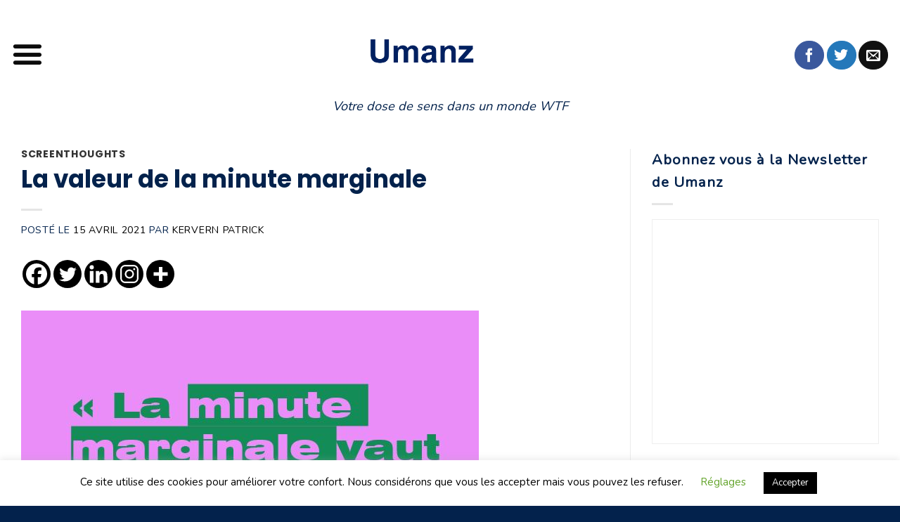

--- FILE ---
content_type: text/html; charset=UTF-8
request_url: https://umanz.fr/screenthoughts/15/04/2021/la-minute-marginale
body_size: 29026
content:
<!DOCTYPE html>
<!--[if IE 9 ]> <html lang="fr-FR" class="ie9 loading-site no-js"> <![endif]-->
<!--[if IE 8 ]> <html lang="fr-FR" class="ie8 loading-site no-js"> <![endif]-->
<!--[if (gte IE 9)|!(IE)]><!--><html lang="fr-FR" class="loading-site no-js"> <!--<![endif]-->
<head>
	<meta charset="UTF-8" />
	<meta name="viewport" content="width=device-width, initial-scale=1.0, maximum-scale=1.0, user-scalable=no" />

<!-- Facebook Pixel Code -->
<script>
	!function(f,b,e,v,n,t,s)
	{if(f.fbq)return;n=f.fbq=function(){n.callMethod?
	n.callMethod.apply(n,arguments):n.queue.push(arguments)};
	if(!f._fbq)f._fbq=n;n.push=n;n.loaded=!0;n.version='2.0';
	n.queue=[];t=b.createElement(e);t.async=!0;
	t.src=v;s=b.getElementsByTagName(e)[0];
	s.parentNode.insertBefore(t,s)}(window,document,'script',
	'https://connect.facebook.net/en_US/fbevents.js');
	 fbq('init', '2055535974713638'); 
	fbq('track', 'PageView');
	</script>
	<noscript>
 	<img height="1" width="1" 
	src="https://www.facebook.com/tr?id=2055535974713638&ev=PageView
	&noscript=1"/>
	</noscript>
<!-- End Facebook Pixel Code -->

	<link rel="profile" href="https://gmpg.org/xfn/11" />
	<link rel="pingback" href="https://umanz.fr/xmlrpc.php" />

	<script>(function(html){html.className = html.className.replace(/\bno-js\b/,'js')})(document.documentElement);</script>
<meta name='robots' content='index, follow, max-image-preview:large, max-snippet:-1, max-video-preview:-1' />

	<!-- This site is optimized with the Yoast SEO plugin v26.8 - https://yoast.com/product/yoast-seo-wordpress/ -->
	<title>La valeur de la minute marginale - Umanz</title>
	<meta name="description" content="La valeur de la minute marginale" />
	<link rel="canonical" href="https://umanz.fr/screenthoughts/15/04/2021/la-minute-marginale" />
	<meta property="og:locale" content="fr_FR" />
	<meta property="og:type" content="article" />
	<meta property="og:title" content="La valeur de la minute marginale - Umanz" />
	<meta property="og:description" content="La valeur de la minute marginale" />
	<meta property="og:url" content="https://umanz.fr/screenthoughts/15/04/2021/la-minute-marginale" />
	<meta property="og:site_name" content="Umanz" />
	<meta property="article:publisher" content="https://www.facebook.com/umanzfr/" />
	<meta property="article:published_time" content="2021-04-15T09:35:33+00:00" />
	<meta property="article:modified_time" content="2023-07-12T07:44:49+00:00" />
	<meta property="og:image" content="https://umanz.fr/wp-content/uploads/2021/04/Screenthought-Umanz-la-valeur-de-la-minute-marginale.jpg" />
	<meta property="og:image:width" content="651" />
	<meta property="og:image:height" content="657" />
	<meta property="og:image:type" content="image/jpeg" />
	<meta name="author" content="Kervern Patrick" />
	<meta name="twitter:card" content="summary_large_image" />
	<meta name="twitter:creator" content="@umanz_fr" />
	<meta name="twitter:site" content="@umanz_fr" />
	<meta name="twitter:label1" content="Écrit par" />
	<meta name="twitter:data1" content="Kervern Patrick" />
	<meta name="twitter:label2" content="Durée de lecture estimée" />
	<meta name="twitter:data2" content="1 minute" />
	<script type="application/ld+json" class="yoast-schema-graph">{"@context":"https://schema.org","@graph":[{"@type":"Article","@id":"https://umanz.fr/screenthoughts/15/04/2021/la-minute-marginale#article","isPartOf":{"@id":"https://umanz.fr/screenthoughts/15/04/2021/la-minute-marginale"},"author":{"name":"Kervern Patrick","@id":"https://umanz.fr/#/schema/person/1fe4a3048bc0f8d22ec94736c9571757"},"headline":"La valeur de la minute marginale","datePublished":"2021-04-15T09:35:33+00:00","dateModified":"2023-07-12T07:44:49+00:00","mainEntityOfPage":{"@id":"https://umanz.fr/screenthoughts/15/04/2021/la-minute-marginale"},"wordCount":6,"publisher":{"@id":"https://umanz.fr/#organization"},"image":{"@id":"https://umanz.fr/screenthoughts/15/04/2021/la-minute-marginale#primaryimage"},"thumbnailUrl":"https://umanz.fr/wp-content/uploads/2021/04/Screenthought-Umanz-la-valeur-de-la-minute-marginale.jpg","articleSection":["ScreenThoughts"],"inLanguage":"fr-FR"},{"@type":"WebPage","@id":"https://umanz.fr/screenthoughts/15/04/2021/la-minute-marginale","url":"https://umanz.fr/screenthoughts/15/04/2021/la-minute-marginale","name":"La valeur de la minute marginale - Umanz","isPartOf":{"@id":"https://umanz.fr/#website"},"primaryImageOfPage":{"@id":"https://umanz.fr/screenthoughts/15/04/2021/la-minute-marginale#primaryimage"},"image":{"@id":"https://umanz.fr/screenthoughts/15/04/2021/la-minute-marginale#primaryimage"},"thumbnailUrl":"https://umanz.fr/wp-content/uploads/2021/04/Screenthought-Umanz-la-valeur-de-la-minute-marginale.jpg","datePublished":"2021-04-15T09:35:33+00:00","dateModified":"2023-07-12T07:44:49+00:00","description":"La valeur de la minute marginale","breadcrumb":{"@id":"https://umanz.fr/screenthoughts/15/04/2021/la-minute-marginale#breadcrumb"},"inLanguage":"fr-FR","potentialAction":[{"@type":"ReadAction","target":["https://umanz.fr/screenthoughts/15/04/2021/la-minute-marginale"]}]},{"@type":"ImageObject","inLanguage":"fr-FR","@id":"https://umanz.fr/screenthoughts/15/04/2021/la-minute-marginale#primaryimage","url":"https://umanz.fr/wp-content/uploads/2021/04/Screenthought-Umanz-la-valeur-de-la-minute-marginale.jpg","contentUrl":"https://umanz.fr/wp-content/uploads/2021/04/Screenthought-Umanz-la-valeur-de-la-minute-marginale.jpg","width":651,"height":657},{"@type":"BreadcrumbList","@id":"https://umanz.fr/screenthoughts/15/04/2021/la-minute-marginale#breadcrumb","itemListElement":[{"@type":"ListItem","position":1,"name":"Accuell","item":"https://umanz.fr/"},{"@type":"ListItem","position":2,"name":"ScreenThoughts","item":"https://umanz.fr/category/screenthoughts"},{"@type":"ListItem","position":3,"name":"La valeur de la minute marginale"}]},{"@type":"WebSite","@id":"https://umanz.fr/#website","url":"https://umanz.fr/","name":"Umanz","description":"Votre dose de sens dans un monde WTF","publisher":{"@id":"https://umanz.fr/#organization"},"potentialAction":[{"@type":"SearchAction","target":{"@type":"EntryPoint","urlTemplate":"https://umanz.fr/?s={search_term_string}"},"query-input":{"@type":"PropertyValueSpecification","valueRequired":true,"valueName":"search_term_string"}}],"inLanguage":"fr-FR"},{"@type":"Organization","@id":"https://umanz.fr/#organization","name":"Umanz","url":"https://umanz.fr/","logo":{"@type":"ImageObject","inLanguage":"fr-FR","@id":"https://umanz.fr/#/schema/logo/image/","url":"https://i0.wp.com/umanz.fr/wp-content/uploads/2020/05/Logo-rectangulaire-Umanz-google-actualite.png?fit=576%2C268&ssl=1","contentUrl":"https://i0.wp.com/umanz.fr/wp-content/uploads/2020/05/Logo-rectangulaire-Umanz-google-actualite.png?fit=576%2C268&ssl=1","width":576,"height":268,"caption":"Umanz"},"image":{"@id":"https://umanz.fr/#/schema/logo/image/"},"sameAs":["https://www.facebook.com/umanzfr/","https://x.com/umanz_fr"]},{"@type":"Person","@id":"https://umanz.fr/#/schema/person/1fe4a3048bc0f8d22ec94736c9571757","name":"Kervern Patrick","image":{"@type":"ImageObject","inLanguage":"fr-FR","@id":"https://umanz.fr/#/schema/person/image/","url":"https://secure.gravatar.com/avatar/8dec17f12375dd87b1c74faacd6c382f88b30421caf4faa25aba17e5a9ed7754?s=96&d=mm&r=g","contentUrl":"https://secure.gravatar.com/avatar/8dec17f12375dd87b1c74faacd6c382f88b30421caf4faa25aba17e5a9ed7754?s=96&d=mm&r=g","caption":"Kervern Patrick"},"sameAs":["https://www.umanz.fr"],"url":"https://umanz.fr/author/tilouloutchipap071634"}]}</script>
	<!-- / Yoast SEO plugin. -->


<link rel='dns-prefetch' href='//stats.wp.com' />
<link rel="alternate" type="application/rss+xml" title="Umanz &raquo; Flux" href="https://umanz.fr/feed" />
<link rel="alternate" type="application/rss+xml" title="Umanz &raquo; Flux des commentaires" href="https://umanz.fr/comments/feed" />
<script type="text/javascript" id="wpp-js" src="https://umanz.fr/wp-content/plugins/wordpress-popular-posts/assets/js/wpp.min.js?ver=7.3.6" data-sampling="0" data-sampling-rate="100" data-api-url="https://umanz.fr/wp-json/wordpress-popular-posts" data-post-id="8752" data-token="6041879d48" data-lang="0" data-debug="0"></script>
<link rel="alternate" title="oEmbed (JSON)" type="application/json+oembed" href="https://umanz.fr/wp-json/oembed/1.0/embed?url=https%3A%2F%2Fumanz.fr%2Fscreenthoughts%2F15%2F04%2F2021%2Fla-minute-marginale" />
<link rel="alternate" title="oEmbed (XML)" type="text/xml+oembed" href="https://umanz.fr/wp-json/oembed/1.0/embed?url=https%3A%2F%2Fumanz.fr%2Fscreenthoughts%2F15%2F04%2F2021%2Fla-minute-marginale&#038;format=xml" />
<style id='wp-img-auto-sizes-contain-inline-css' type='text/css'>
img:is([sizes=auto i],[sizes^="auto," i]){contain-intrinsic-size:3000px 1500px}
/*# sourceURL=wp-img-auto-sizes-contain-inline-css */
</style>
<style id='wp-emoji-styles-inline-css' type='text/css'>

	img.wp-smiley, img.emoji {
		display: inline !important;
		border: none !important;
		box-shadow: none !important;
		height: 1em !important;
		width: 1em !important;
		margin: 0 0.07em !important;
		vertical-align: -0.1em !important;
		background: none !important;
		padding: 0 !important;
	}
/*# sourceURL=wp-emoji-styles-inline-css */
</style>
<style id='wp-block-library-inline-css' type='text/css'>
:root{--wp-block-synced-color:#7a00df;--wp-block-synced-color--rgb:122,0,223;--wp-bound-block-color:var(--wp-block-synced-color);--wp-editor-canvas-background:#ddd;--wp-admin-theme-color:#007cba;--wp-admin-theme-color--rgb:0,124,186;--wp-admin-theme-color-darker-10:#006ba1;--wp-admin-theme-color-darker-10--rgb:0,107,160.5;--wp-admin-theme-color-darker-20:#005a87;--wp-admin-theme-color-darker-20--rgb:0,90,135;--wp-admin-border-width-focus:2px}@media (min-resolution:192dpi){:root{--wp-admin-border-width-focus:1.5px}}.wp-element-button{cursor:pointer}:root .has-very-light-gray-background-color{background-color:#eee}:root .has-very-dark-gray-background-color{background-color:#313131}:root .has-very-light-gray-color{color:#eee}:root .has-very-dark-gray-color{color:#313131}:root .has-vivid-green-cyan-to-vivid-cyan-blue-gradient-background{background:linear-gradient(135deg,#00d084,#0693e3)}:root .has-purple-crush-gradient-background{background:linear-gradient(135deg,#34e2e4,#4721fb 50%,#ab1dfe)}:root .has-hazy-dawn-gradient-background{background:linear-gradient(135deg,#faaca8,#dad0ec)}:root .has-subdued-olive-gradient-background{background:linear-gradient(135deg,#fafae1,#67a671)}:root .has-atomic-cream-gradient-background{background:linear-gradient(135deg,#fdd79a,#004a59)}:root .has-nightshade-gradient-background{background:linear-gradient(135deg,#330968,#31cdcf)}:root .has-midnight-gradient-background{background:linear-gradient(135deg,#020381,#2874fc)}:root{--wp--preset--font-size--normal:16px;--wp--preset--font-size--huge:42px}.has-regular-font-size{font-size:1em}.has-larger-font-size{font-size:2.625em}.has-normal-font-size{font-size:var(--wp--preset--font-size--normal)}.has-huge-font-size{font-size:var(--wp--preset--font-size--huge)}.has-text-align-center{text-align:center}.has-text-align-left{text-align:left}.has-text-align-right{text-align:right}.has-fit-text{white-space:nowrap!important}#end-resizable-editor-section{display:none}.aligncenter{clear:both}.items-justified-left{justify-content:flex-start}.items-justified-center{justify-content:center}.items-justified-right{justify-content:flex-end}.items-justified-space-between{justify-content:space-between}.screen-reader-text{border:0;clip-path:inset(50%);height:1px;margin:-1px;overflow:hidden;padding:0;position:absolute;width:1px;word-wrap:normal!important}.screen-reader-text:focus{background-color:#ddd;clip-path:none;color:#444;display:block;font-size:1em;height:auto;left:5px;line-height:normal;padding:15px 23px 14px;text-decoration:none;top:5px;width:auto;z-index:100000}html :where(.has-border-color){border-style:solid}html :where([style*=border-top-color]){border-top-style:solid}html :where([style*=border-right-color]){border-right-style:solid}html :where([style*=border-bottom-color]){border-bottom-style:solid}html :where([style*=border-left-color]){border-left-style:solid}html :where([style*=border-width]){border-style:solid}html :where([style*=border-top-width]){border-top-style:solid}html :where([style*=border-right-width]){border-right-style:solid}html :where([style*=border-bottom-width]){border-bottom-style:solid}html :where([style*=border-left-width]){border-left-style:solid}html :where(img[class*=wp-image-]){height:auto;max-width:100%}:where(figure){margin:0 0 1em}html :where(.is-position-sticky){--wp-admin--admin-bar--position-offset:var(--wp-admin--admin-bar--height,0px)}@media screen and (max-width:600px){html :where(.is-position-sticky){--wp-admin--admin-bar--position-offset:0px}}

/*# sourceURL=wp-block-library-inline-css */
</style><style id='global-styles-inline-css' type='text/css'>
:root{--wp--preset--aspect-ratio--square: 1;--wp--preset--aspect-ratio--4-3: 4/3;--wp--preset--aspect-ratio--3-4: 3/4;--wp--preset--aspect-ratio--3-2: 3/2;--wp--preset--aspect-ratio--2-3: 2/3;--wp--preset--aspect-ratio--16-9: 16/9;--wp--preset--aspect-ratio--9-16: 9/16;--wp--preset--color--black: #000000;--wp--preset--color--cyan-bluish-gray: #abb8c3;--wp--preset--color--white: #ffffff;--wp--preset--color--pale-pink: #f78da7;--wp--preset--color--vivid-red: #cf2e2e;--wp--preset--color--luminous-vivid-orange: #ff6900;--wp--preset--color--luminous-vivid-amber: #fcb900;--wp--preset--color--light-green-cyan: #7bdcb5;--wp--preset--color--vivid-green-cyan: #00d084;--wp--preset--color--pale-cyan-blue: #8ed1fc;--wp--preset--color--vivid-cyan-blue: #0693e3;--wp--preset--color--vivid-purple: #9b51e0;--wp--preset--gradient--vivid-cyan-blue-to-vivid-purple: linear-gradient(135deg,rgb(6,147,227) 0%,rgb(155,81,224) 100%);--wp--preset--gradient--light-green-cyan-to-vivid-green-cyan: linear-gradient(135deg,rgb(122,220,180) 0%,rgb(0,208,130) 100%);--wp--preset--gradient--luminous-vivid-amber-to-luminous-vivid-orange: linear-gradient(135deg,rgb(252,185,0) 0%,rgb(255,105,0) 100%);--wp--preset--gradient--luminous-vivid-orange-to-vivid-red: linear-gradient(135deg,rgb(255,105,0) 0%,rgb(207,46,46) 100%);--wp--preset--gradient--very-light-gray-to-cyan-bluish-gray: linear-gradient(135deg,rgb(238,238,238) 0%,rgb(169,184,195) 100%);--wp--preset--gradient--cool-to-warm-spectrum: linear-gradient(135deg,rgb(74,234,220) 0%,rgb(151,120,209) 20%,rgb(207,42,186) 40%,rgb(238,44,130) 60%,rgb(251,105,98) 80%,rgb(254,248,76) 100%);--wp--preset--gradient--blush-light-purple: linear-gradient(135deg,rgb(255,206,236) 0%,rgb(152,150,240) 100%);--wp--preset--gradient--blush-bordeaux: linear-gradient(135deg,rgb(254,205,165) 0%,rgb(254,45,45) 50%,rgb(107,0,62) 100%);--wp--preset--gradient--luminous-dusk: linear-gradient(135deg,rgb(255,203,112) 0%,rgb(199,81,192) 50%,rgb(65,88,208) 100%);--wp--preset--gradient--pale-ocean: linear-gradient(135deg,rgb(255,245,203) 0%,rgb(182,227,212) 50%,rgb(51,167,181) 100%);--wp--preset--gradient--electric-grass: linear-gradient(135deg,rgb(202,248,128) 0%,rgb(113,206,126) 100%);--wp--preset--gradient--midnight: linear-gradient(135deg,rgb(2,3,129) 0%,rgb(40,116,252) 100%);--wp--preset--font-size--small: 13px;--wp--preset--font-size--medium: 20px;--wp--preset--font-size--large: 36px;--wp--preset--font-size--x-large: 42px;--wp--preset--spacing--20: 0.44rem;--wp--preset--spacing--30: 0.67rem;--wp--preset--spacing--40: 1rem;--wp--preset--spacing--50: 1.5rem;--wp--preset--spacing--60: 2.25rem;--wp--preset--spacing--70: 3.38rem;--wp--preset--spacing--80: 5.06rem;--wp--preset--shadow--natural: 6px 6px 9px rgba(0, 0, 0, 0.2);--wp--preset--shadow--deep: 12px 12px 50px rgba(0, 0, 0, 0.4);--wp--preset--shadow--sharp: 6px 6px 0px rgba(0, 0, 0, 0.2);--wp--preset--shadow--outlined: 6px 6px 0px -3px rgb(255, 255, 255), 6px 6px rgb(0, 0, 0);--wp--preset--shadow--crisp: 6px 6px 0px rgb(0, 0, 0);}:where(.is-layout-flex){gap: 0.5em;}:where(.is-layout-grid){gap: 0.5em;}body .is-layout-flex{display: flex;}.is-layout-flex{flex-wrap: wrap;align-items: center;}.is-layout-flex > :is(*, div){margin: 0;}body .is-layout-grid{display: grid;}.is-layout-grid > :is(*, div){margin: 0;}:where(.wp-block-columns.is-layout-flex){gap: 2em;}:where(.wp-block-columns.is-layout-grid){gap: 2em;}:where(.wp-block-post-template.is-layout-flex){gap: 1.25em;}:where(.wp-block-post-template.is-layout-grid){gap: 1.25em;}.has-black-color{color: var(--wp--preset--color--black) !important;}.has-cyan-bluish-gray-color{color: var(--wp--preset--color--cyan-bluish-gray) !important;}.has-white-color{color: var(--wp--preset--color--white) !important;}.has-pale-pink-color{color: var(--wp--preset--color--pale-pink) !important;}.has-vivid-red-color{color: var(--wp--preset--color--vivid-red) !important;}.has-luminous-vivid-orange-color{color: var(--wp--preset--color--luminous-vivid-orange) !important;}.has-luminous-vivid-amber-color{color: var(--wp--preset--color--luminous-vivid-amber) !important;}.has-light-green-cyan-color{color: var(--wp--preset--color--light-green-cyan) !important;}.has-vivid-green-cyan-color{color: var(--wp--preset--color--vivid-green-cyan) !important;}.has-pale-cyan-blue-color{color: var(--wp--preset--color--pale-cyan-blue) !important;}.has-vivid-cyan-blue-color{color: var(--wp--preset--color--vivid-cyan-blue) !important;}.has-vivid-purple-color{color: var(--wp--preset--color--vivid-purple) !important;}.has-black-background-color{background-color: var(--wp--preset--color--black) !important;}.has-cyan-bluish-gray-background-color{background-color: var(--wp--preset--color--cyan-bluish-gray) !important;}.has-white-background-color{background-color: var(--wp--preset--color--white) !important;}.has-pale-pink-background-color{background-color: var(--wp--preset--color--pale-pink) !important;}.has-vivid-red-background-color{background-color: var(--wp--preset--color--vivid-red) !important;}.has-luminous-vivid-orange-background-color{background-color: var(--wp--preset--color--luminous-vivid-orange) !important;}.has-luminous-vivid-amber-background-color{background-color: var(--wp--preset--color--luminous-vivid-amber) !important;}.has-light-green-cyan-background-color{background-color: var(--wp--preset--color--light-green-cyan) !important;}.has-vivid-green-cyan-background-color{background-color: var(--wp--preset--color--vivid-green-cyan) !important;}.has-pale-cyan-blue-background-color{background-color: var(--wp--preset--color--pale-cyan-blue) !important;}.has-vivid-cyan-blue-background-color{background-color: var(--wp--preset--color--vivid-cyan-blue) !important;}.has-vivid-purple-background-color{background-color: var(--wp--preset--color--vivid-purple) !important;}.has-black-border-color{border-color: var(--wp--preset--color--black) !important;}.has-cyan-bluish-gray-border-color{border-color: var(--wp--preset--color--cyan-bluish-gray) !important;}.has-white-border-color{border-color: var(--wp--preset--color--white) !important;}.has-pale-pink-border-color{border-color: var(--wp--preset--color--pale-pink) !important;}.has-vivid-red-border-color{border-color: var(--wp--preset--color--vivid-red) !important;}.has-luminous-vivid-orange-border-color{border-color: var(--wp--preset--color--luminous-vivid-orange) !important;}.has-luminous-vivid-amber-border-color{border-color: var(--wp--preset--color--luminous-vivid-amber) !important;}.has-light-green-cyan-border-color{border-color: var(--wp--preset--color--light-green-cyan) !important;}.has-vivid-green-cyan-border-color{border-color: var(--wp--preset--color--vivid-green-cyan) !important;}.has-pale-cyan-blue-border-color{border-color: var(--wp--preset--color--pale-cyan-blue) !important;}.has-vivid-cyan-blue-border-color{border-color: var(--wp--preset--color--vivid-cyan-blue) !important;}.has-vivid-purple-border-color{border-color: var(--wp--preset--color--vivid-purple) !important;}.has-vivid-cyan-blue-to-vivid-purple-gradient-background{background: var(--wp--preset--gradient--vivid-cyan-blue-to-vivid-purple) !important;}.has-light-green-cyan-to-vivid-green-cyan-gradient-background{background: var(--wp--preset--gradient--light-green-cyan-to-vivid-green-cyan) !important;}.has-luminous-vivid-amber-to-luminous-vivid-orange-gradient-background{background: var(--wp--preset--gradient--luminous-vivid-amber-to-luminous-vivid-orange) !important;}.has-luminous-vivid-orange-to-vivid-red-gradient-background{background: var(--wp--preset--gradient--luminous-vivid-orange-to-vivid-red) !important;}.has-very-light-gray-to-cyan-bluish-gray-gradient-background{background: var(--wp--preset--gradient--very-light-gray-to-cyan-bluish-gray) !important;}.has-cool-to-warm-spectrum-gradient-background{background: var(--wp--preset--gradient--cool-to-warm-spectrum) !important;}.has-blush-light-purple-gradient-background{background: var(--wp--preset--gradient--blush-light-purple) !important;}.has-blush-bordeaux-gradient-background{background: var(--wp--preset--gradient--blush-bordeaux) !important;}.has-luminous-dusk-gradient-background{background: var(--wp--preset--gradient--luminous-dusk) !important;}.has-pale-ocean-gradient-background{background: var(--wp--preset--gradient--pale-ocean) !important;}.has-electric-grass-gradient-background{background: var(--wp--preset--gradient--electric-grass) !important;}.has-midnight-gradient-background{background: var(--wp--preset--gradient--midnight) !important;}.has-small-font-size{font-size: var(--wp--preset--font-size--small) !important;}.has-medium-font-size{font-size: var(--wp--preset--font-size--medium) !important;}.has-large-font-size{font-size: var(--wp--preset--font-size--large) !important;}.has-x-large-font-size{font-size: var(--wp--preset--font-size--x-large) !important;}
/*# sourceURL=global-styles-inline-css */
</style>

<style id='classic-theme-styles-inline-css' type='text/css'>
/*! This file is auto-generated */
.wp-block-button__link{color:#fff;background-color:#32373c;border-radius:9999px;box-shadow:none;text-decoration:none;padding:calc(.667em + 2px) calc(1.333em + 2px);font-size:1.125em}.wp-block-file__button{background:#32373c;color:#fff;text-decoration:none}
/*# sourceURL=/wp-includes/css/classic-themes.min.css */
</style>
<link rel='stylesheet' id='contact-form-7-css' href='https://umanz.fr/wp-content/plugins/contact-form-7/includes/css/styles.css' type='text/css' media='all' />
<style id='contact-form-7-inline-css' type='text/css'>
.wpcf7 .wpcf7-recaptcha iframe {margin-bottom: 0;}.wpcf7 .wpcf7-recaptcha[data-align="center"] > div {margin: 0 auto;}.wpcf7 .wpcf7-recaptcha[data-align="right"] > div {margin: 0 0 0 auto;}
/*# sourceURL=contact-form-7-inline-css */
</style>
<link rel='stylesheet' id='cookie-law-info-css' href='https://umanz.fr/wp-content/plugins/cookie-law-info/legacy/public/css/cookie-law-info-public.css' type='text/css' media='all' />
<link rel='stylesheet' id='cookie-law-info-gdpr-css' href='https://umanz.fr/wp-content/plugins/cookie-law-info/legacy/public/css/cookie-law-info-gdpr.css' type='text/css' media='all' />
<link rel='stylesheet' id='dashicons-css' href='https://umanz.fr/wp-includes/css/dashicons.min.css' type='text/css' media='all' />
<link rel='stylesheet' id='wpse_front_styles-css' href='https://umanz.fr/wp-content/plugins/wp-smart-editor/css/front_styles.css' type='text/css' media='all' />
<link rel='stylesheet' id='wpse_custom_styles-css' href='https://umanz.fr/wp-content/plugins/wp-smart-editor/css/customstyles/custom_styles.css' type='text/css' media='all' />
<link rel='stylesheet' id='wpse_qtip_css-css' href='https://umanz.fr/wp-content/plugins/wp-smart-editor/css/jquery.qtip.css' type='text/css' media='all' />
<link rel='stylesheet' id='wordpress-popular-posts-css-css' href='https://umanz.fr/wp-content/plugins/wordpress-popular-posts/assets/css/wpp.css' type='text/css' media='all' />
<link rel='stylesheet' id='flatsome-icons-css' href='https://umanz.fr/wp-content/themes/flatsome/assets/css/fl-icons.css' type='text/css' media='all' />
<link rel='stylesheet' id='heateor_sss_frontend_css-css' href='https://umanz.fr/wp-content/plugins/sassy-social-share/public/css/sassy-social-share-public.css' type='text/css' media='all' />
<style id='heateor_sss_frontend_css-inline-css' type='text/css'>
.heateor_sss_button_instagram span.heateor_sss_svg,a.heateor_sss_instagram span.heateor_sss_svg{background:radial-gradient(circle at 30% 107%,#fdf497 0,#fdf497 5%,#fd5949 45%,#d6249f 60%,#285aeb 90%)}div.heateor_sss_horizontal_sharing a.heateor_sss_button_instagram span{background:#000000!important;}div.heateor_sss_standard_follow_icons_container a.heateor_sss_button_instagram span{background:#000000}div.heateor_sss_vertical_sharing  a.heateor_sss_button_instagram span{background:#000000!important;}div.heateor_sss_floating_follow_icons_container a.heateor_sss_button_instagram span{background:#000000}.heateor_sss_horizontal_sharing .heateor_sss_svg,.heateor_sss_standard_follow_icons_container .heateor_sss_svg{background-color:#000000!important;background:#000000!important;color:#fff;border-width:0px;border-style:solid;border-color:transparent}.heateor_sss_horizontal_sharing .heateorSssTCBackground{color:#666}.heateor_sss_horizontal_sharing span.heateor_sss_svg:hover,.heateor_sss_standard_follow_icons_container span.heateor_sss_svg:hover{border-color:transparent;}.heateor_sss_vertical_sharing span.heateor_sss_svg,.heateor_sss_floating_follow_icons_container span.heateor_sss_svg{background-color:#000000!important;background:#000000!important;color:#fff;border-width:0px;border-style:solid;border-color:transparent;}.heateor_sss_vertical_sharing .heateorSssTCBackground{color:#666;}.heateor_sss_vertical_sharing span.heateor_sss_svg:hover,.heateor_sss_floating_follow_icons_container span.heateor_sss_svg:hover{border-color:transparent;}@media screen and (max-width:783px) {.heateor_sss_vertical_sharing{display:none!important}}
/*# sourceURL=heateor_sss_frontend_css-inline-css */
</style>
<link rel='stylesheet' id='flatsome-main-css' href='https://umanz.fr/wp-content/themes/flatsome/assets/css/flatsome.css' type='text/css' media='all' />
<link rel='stylesheet' id='flatsome-style-css' href='https://umanz.fr/wp-content/themes/flatsome-child/style.css' type='text/css' media='all' />
<script type="text/javascript" src="https://umanz.fr/wp-includes/js/jquery/jquery.min.js" id="jquery-core-js"></script>
<script type="text/javascript" src="https://umanz.fr/wp-includes/js/jquery/jquery-migrate.min.js" id="jquery-migrate-js"></script>
<script type="text/javascript" src="https://umanz.fr/wp-content/themes/flatsome-child/js/umanz.js?time=1769776177" id="js-file-js"></script>
<script type="text/javascript" id="cookie-law-info-js-extra">
/* <![CDATA[ */
var Cli_Data = {"nn_cookie_ids":[],"cookielist":[],"non_necessary_cookies":[],"ccpaEnabled":"","ccpaRegionBased":"","ccpaBarEnabled":"","strictlyEnabled":["necessary","obligatoire"],"ccpaType":"gdpr","js_blocking":"","custom_integration":"","triggerDomRefresh":"","secure_cookies":""};
var cli_cookiebar_settings = {"animate_speed_hide":"500","animate_speed_show":"500","background":"#FFF","border":"#b1a6a6c2","border_on":"","button_1_button_colour":"#000","button_1_button_hover":"#000000","button_1_link_colour":"#fff","button_1_as_button":"1","button_1_new_win":"","button_2_button_colour":"#333","button_2_button_hover":"#292929","button_2_link_colour":"#444","button_2_as_button":"","button_2_hidebar":"","button_3_button_colour":"#000","button_3_button_hover":"#000000","button_3_link_colour":"#fff","button_3_as_button":"1","button_3_new_win":"","button_4_button_colour":"#000","button_4_button_hover":"#000000","button_4_link_colour":"#62a329","button_4_as_button":"","button_7_button_colour":"#61a229","button_7_button_hover":"#4e8221","button_7_link_colour":"#fff","button_7_as_button":"1","button_7_new_win":"","font_family":"inherit","header_fix":"","notify_animate_hide":"","notify_animate_show":"","notify_div_id":"#cookie-law-info-bar","notify_position_horizontal":"right","notify_position_vertical":"bottom","scroll_close":"","scroll_close_reload":"","accept_close_reload":"","reject_close_reload":"","showagain_tab":"1","showagain_background":"#fff","showagain_border":"#000","showagain_div_id":"#cookie-law-info-again","showagain_x_position":"100px","text":"#000","show_once_yn":"","show_once":"10000","logging_on":"","as_popup":"","popup_overlay":"1","bar_heading_text":"","cookie_bar_as":"banner","popup_showagain_position":"bottom-right","widget_position":"left"};
var log_object = {"ajax_url":"https://umanz.fr/wp-admin/admin-ajax.php"};
//# sourceURL=cookie-law-info-js-extra
/* ]]> */
</script>
<script type="text/javascript" src="https://umanz.fr/wp-content/plugins/cookie-law-info/legacy/public/js/cookie-law-info-public.js" id="cookie-law-info-js"></script>
<script type="text/javascript" src="https://umanz.fr/wp-content/plugins/wp-smart-editor/js/jquery.qtip.min.js" id="wpse_qtip-js"></script>
<script type="text/javascript" src="https://umanz.fr/wp-content/plugins/wp-smart-editor/js/frontend_tooltip.js" id="wpse_custom_tooltip-js"></script>
<link rel="https://api.w.org/" href="https://umanz.fr/wp-json/" /><link rel="alternate" title="JSON" type="application/json" href="https://umanz.fr/wp-json/wp/v2/posts/8752" /><link rel="EditURI" type="application/rsd+xml" title="RSD" href="https://umanz.fr/xmlrpc.php?rsd" />
<meta name="generator" content="WordPress 6.9" />
<link rel='shortlink' href='https://umanz.fr/?p=8752' />
	<style>img#wpstats{display:none}</style>
		            <style id="wpp-loading-animation-styles">@-webkit-keyframes bgslide{from{background-position-x:0}to{background-position-x:-200%}}@keyframes bgslide{from{background-position-x:0}to{background-position-x:-200%}}.wpp-widget-block-placeholder,.wpp-shortcode-placeholder{margin:0 auto;width:60px;height:3px;background:#dd3737;background:linear-gradient(90deg,#dd3737 0%,#571313 10%,#dd3737 100%);background-size:200% auto;border-radius:3px;-webkit-animation:bgslide 1s infinite linear;animation:bgslide 1s infinite linear}</style>
            <style>.bg{opacity: 0; transition: opacity 1s; -webkit-transition: opacity 1s;} .bg-loaded{opacity: 1;}</style><!--[if IE]><link rel="stylesheet" type="text/css" href="https://umanz.fr/wp-content/themes/flatsome/assets/css/ie-fallback.css"><script src="//cdnjs.cloudflare.com/ajax/libs/html5shiv/3.6.1/html5shiv.js"></script><script>var head = document.getElementsByTagName('head')[0],style = document.createElement('style');style.type = 'text/css';style.styleSheet.cssText = ':before,:after{content:none !important';head.appendChild(style);setTimeout(function(){head.removeChild(style);}, 0);</script><script src="https://umanz.fr/wp-content/themes/flatsome/assets/libs/ie-flexibility.js"></script><![endif]-->    <script type="text/javascript">
    WebFontConfig = {
      google: { families: [ "Poppins:regular,regular","Nunito:regular,regular","Poppins:regular,700","Montserrat", ] }
    };
    (function() {
      var wf = document.createElement('script');
      wf.src = 'https://ajax.googleapis.com/ajax/libs/webfont/1/webfont.js';
      wf.type = 'text/javascript';
      wf.async = 'true';
      var s = document.getElementsByTagName('script')[0];
      s.parentNode.insertBefore(wf, s);
    })(); </script>
  <script>
  (function(i,s,o,g,r,a,m){i['GoogleAnalyticsObject']=r;i[r]=i[r]||function(){
  (i[r].q=i[r].q||[]).push(arguments)},i[r].l=1*new Date();a=s.createElement(o),
  m=s.getElementsByTagName(o)[0];a.async=1;a.src=g;m.parentNode.insertBefore(a,m)
  })(window,document,'script','https://www.google-analytics.com/analytics.js','ga');

  ga('create', 'UA-101651085-1', 'auto');
  ga('send', 'pageview');

</script>

<!-- Facebook Pixel Code -->
<script>
!function(f,b,e,v,n,t,s)
{if(f.fbq)return;n=f.fbq=function(){n.callMethod?
n.callMethod.apply(n,arguments):n.queue.push(arguments)};
if(!f._fbq)f._fbq=n;n.push=n;n.loaded=!0;n.version='2.0';
n.queue=[];t=b.createElement(e);t.async=!0;
t.src=v;s=b.getElementsByTagName(e)[0];
s.parentNode.insertBefore(t,s)}(window,document,'script',
'https://connect.facebook.net/en_US/fbevents.js');
 fbq('init', '2055535974713638'); 
fbq('track', 'PageView');
</script>
<noscript>
 <img height="1" width="1" 
src="https://www.facebook.com/tr?id=2055535974713638&ev=PageView
&noscript=1"/>
</noscript>
<!-- End Facebook Pixel Code --><link rel="icon" href="https://umanz.fr/wp-content/uploads/2020/05/cropped-icone-pour-onglet-site-web-32x32.png" sizes="32x32" />
<link rel="icon" href="https://umanz.fr/wp-content/uploads/2020/05/cropped-icone-pour-onglet-site-web-192x192.png" sizes="192x192" />
<link rel="apple-touch-icon" href="https://umanz.fr/wp-content/uploads/2020/05/cropped-icone-pour-onglet-site-web-180x180.png" />
<meta name="msapplication-TileImage" content="https://umanz.fr/wp-content/uploads/2020/05/cropped-icone-pour-onglet-site-web-270x270.png" />
<style id="custom-css" type="text/css">:root {--primary-color: #446084;}/* Site Width */.full-width .ubermenu-nav, .container, .row{max-width: 1336px}.row.row-collapse{max-width: 1306px}.row.row-small{max-width: 1328.5px}.row.row-large{max-width: 1366px}.header-main{height: 97px}#logo img{max-height: 97px}#logo{width:337px;}#logo a{max-width:260px;}.header-bottom{min-height: 55px}.header-top{min-height: 30px}.transparent .header-main{height: 206px}.transparent #logo img{max-height: 206px}.has-transparent + .page-title:first-of-type,.has-transparent + #main > .page-title,.has-transparent + #main > div > .page-title,.has-transparent + #main .page-header-wrapper:first-of-type .page-title{padding-top: 206px;}.header.show-on-scroll,.stuck .header-main{height:120px!important}.stuck #logo img{max-height: 120px!important}.header-bg-color, .header-wrapper {background-color: rgba(12,1,0,0)}.header-bottom {background-color: rgba(241,241,241,0)}.stuck .header-main .nav > li > a{line-height: 50px }@media (max-width: 549px) {.header-main{height: 110px}#logo img{max-height: 110px}}.nav-dropdown{font-size:100%}.header-top{background-color:#ffffff!important;}body{font-size: 126%;}@media screen and (max-width: 549px){body{font-size: 124%;}}body{font-family:"Nunito", sans-serif}body{font-weight: 0}body{color: #03224c}.nav > li > a {font-family:"Poppins", sans-serif;}.nav > li > a {font-weight: 700;}h1,h2,h3,h4,h5,h6,.heading-font, .off-canvas-center .nav-sidebar.nav-vertical > li > a{font-family: "Poppins", sans-serif;}h1,h2,h3,h4,h5,h6,.heading-font,.banner h1,.banner h2{font-weight: 0;}h1,h2,h3,h4,h5,h6,.heading-font{color: #03224c;}.breadcrumbs{text-transform: none;}button,.button{text-transform: none;}.nav > li > a, .links > li > a{text-transform: none;}.section-title span{text-transform: none;}h3.widget-title,span.widget-title{text-transform: none;}.alt-font{font-family: "Montserrat", sans-serif;}.header:not(.transparent) .header-nav.nav > li > a:hover,.header:not(.transparent) .header-nav.nav > li.active > a,.header:not(.transparent) .header-nav.nav > li.current > a,.header:not(.transparent) .header-nav.nav > li > a.active,.header:not(.transparent) .header-nav.nav > li > a.current{color: #ffffff;}.header-nav.nav-line-bottom > li > a:before,.header-nav.nav-line-grow > li > a:before,.header-nav.nav-line > li > a:before,.header-nav.nav-box > li > a:hover,.header-nav.nav-box > li.active > a,.header-nav.nav-pills > li > a:hover,.header-nav.nav-pills > li.active > a{color:#FFF!important;background-color: #ffffff;}a{color: #000000;}.header-main .social-icons,.header-main .cart-icon strong,.header-main .menu-title,.header-main .header-button > .button.is-outline,.header-main .nav > li > a > i:not(.icon-angle-down){color: #0c0c0c!important;}.header-main .header-button > .button.is-outline,.header-main .cart-icon strong:after,.header-main .cart-icon strong{border-color: #0c0c0c!important;}.header-main .header-button > .button:not(.is-outline){background-color: #0c0c0c!important;}.header-main .current-dropdown .cart-icon strong,.header-main .header-button > .button:hover,.header-main .header-button > .button:hover i,.header-main .header-button > .button:hover span{color:#FFF!important;}.header-main .menu-title:hover,.header-main .social-icons a:hover,.header-main .header-button > .button.is-outline:hover,.header-main .nav > li > a:hover > i:not(.icon-angle-down){color: #0c0c0c!important;}.header-main .current-dropdown .cart-icon strong,.header-main .header-button > .button:hover{background-color: #0c0c0c!important;}.header-main .current-dropdown .cart-icon strong:after,.header-main .current-dropdown .cart-icon strong,.header-main .header-button > .button:hover{border-color: #0c0c0c!important;}.absolute-footer, html{background-color: #03224c}/* Custom CSS *//*Theme Name: Flatsome ChildDescription: This is a child theme for Flatsome ThemeCustomize by: WebfreelancePHAuthor: UX ThemesTemplate: flatsomeVersion: 3.0*//*************** ADD CUSTOM CSS HERE. ***************/.heateor_sss_sharing_container {padding-bottom: 30px;}.entry-content {padding-top: 0em;padding-bottom: 1.5em;}.entry-content a {color: #106ea3;font-weight: 700;text-decoration: underline;}/*** HomePage ***/.section_1236464196, .section_611620444, .section_543959750 {padding-left: 0px !important;padding-right: 0px !important;}.section_611620444 .text-center {text-align: justify;}.section_543959750 .is-divider {visibility: hidden;}.quotescollection-quote .post-title,.quotescollection-quote .is-divider {display: none;}.jquery-modal.blocker.current{z-index: 9999; }.quotescollection-quote .from_the_blog_excerpt {font-style: italic;}.quotescollection-quote .section-content .row .post-item {margin: 15px 0px !important;}.icon-menu:before {font-size: 1.5em;font-weight: 700;}/*** Post ***/.hide-img {display: none;}.entry-image img {/* width: 25%; */max-width: 50%;display: none;}.format-video img {display: none;}/*** Hide date badge on the image **/.badge.absolute.top.post-date.badge-outline {display: none;}/*** Hide Meta (date & author) **/.entry-meta.uppercase.is-xsmall {display: content;}/*** Widgets ***/aside#sendgrid_nlvx_widget-2 {background: #008ba0;padding: 20px !important;color: #fff !important;}#sendgrid_nlvx_widget-2 .widget-title,label.sendgrid_mc_label.sendgrid_mc_label_email {color: #fff !important;}.inf-main h4 {font-size: 16px !important;}.inf-main .inf-submit {text-align: left !important;}.inf-main .inf-success p a {display: none !important;}#custom_html-5 .wpp-list li{list-style: none;margin: 0 0 1.2em 0;padding: 0 0 1em 0;border-bottom: #ddd 1px solid;}#custom_html-5 .wpp-list li a:hover {text-decoration: underline;}#custom_html-5 .wpp-list li .wpp-post-title {display: block;font-weight: bold;margin: 0 0 0.5em;font-size: 1.2em;line-height: 1.2;}#custom_html-5 .wpp-list .wpp-thumbnail-container {position: relative;margin-bottom: 0.8em;}#custom_html-5 .wpp-list li .wpp-thumbnail {overflow: hidden;display: block;float: none;margin: 0;width: 100%;height: auto;font-size: 0.8em;line-height: 1;background: #f0f0f0;border: none;}#custom_html-5 .wpp-list li .taxonomies a { color: #fff;}#custom_html-5 .wpp-list li .taxonomies {position: absolute;bottom: 0;left: 0;padding: 1em;color: #aaa;font-size: 0.7em;line-height: 1;background: rgba(0, 0, 0, 0.5);}#custom_html-5 .wpp-list li .taxonomies, .wpp-cardview-compact li .wpp-post-title {display: block;font-weight: bold;}#custom_html-5 .wpp-list li:last-of-type, #custom_html-5 .wpp-list li:only-child {margin: 0;padding: 0;border-bottom: none;}.inf-success h4 {text-align: center;}#custom_html-4 .widget-title,#custom_html-3 .widget-title,#custom_html-5 .widget-title,#custom_html-6 .widget-title,#wpp-2 .widget-title,#wpp-3 .widget-title,#wpp-4 .widget-title,#wpp-5 .widget-title {padding: 10px;display: block;text-align: center;color: #fff;}.ux-search-submit.submit-button.secondary{background: #03224c;/*#f1573f;*/}#wpp-2 .widget-title {background: #03224c;/*#f1573f;*/}#wpp-3 .widget-title {background: #03224c;/*#a93250;*/}#wpp-4 .widget-title {background: #03224c;/*#e5ab79;*/}#custom_html-4 .widget-title ,#custom_html-3 .widget-title ,#custom_html-6 .widget-title ,#custom_html-5 .widget-title ,#wpp-5 .widget-title {background: #03224c;/*#EC7063;*/}#text-3 .widget-title,#text-3.is-divider.small,#custom_html-4 .is-divider.small,#custom_html-6 .is-divider.small,#custom_html-3 .is-divider.small,#wpp-2 .is-divider.small,#wpp-3 .is-divider.small,#wpp-4 .is-divider.small,#wpp-5 .is-divider.small {display: none;}#custom_html-4 .wpp-excerpt,#custom_html-3 .wpp-excerpt,#custom_html-6 .wpp-excerpt,#wpp-3 .wpp-excerpt {margin-top: -3.5%;}#custom_html-6.widget .textwidget ul>li>a,#custom_html-4.widget .textwidget ul>li>a,#custom_html-3.widget .textwidget ul>li>a{padding: 6px 0;}#custom_html-4.widget .textwidget ul>li>a,#custom_html-3.widget .textwidget ul>li>a,#custom_html-6.widget .textwidget ul>li>a,#wpp-2.widget>ul>li>a,#wpp-3.widget>ul>li>a,#wpp-3 .wpp-excerpt,#wpp-4.widget>ul>li>a {display: block !important;font-size: 90%;color: #03224c;}#custom_html-4 img,#custom_html-3 img,#custom_html-6 img,#wpp-2 img,#wpp-3 img,#wpp-4 img {margin: 10px 15px 10px 0px !important;}/*** Top 10 ***/.t10 ul.wpp-list {padding: 0px !important;margin-left: -15px !important;}li.t10_list {padding: 5px 0px;border-bottom: 1px solid #dcdcdc;}li.t10_list:last-child { border-bottom: 0px solid #dcdcdc;}li.t10_list img {margin-right: 10px;}span.t10_list_title {font-weight: 700;letter-spacing: -.1px;}.t10_inspiration span.t10_list_title {font-weight: 400 !important;letter-spacing: -.1px;}@media screen and (min-width: 850px) {.large-9 {max-width: 70%;-webkit-flex-basis: 70%;-ms-flex-preferred-size: 70%;flex-basis: 70% !important;}.large-3 {max-width: 30% !important;-webkit-flex-basis: 30%;-ms-flex-preferred-size: 30%;flex-basis: 30% !important;}}/*** !@media screen and (min-width: 850px) ***/@media screen and (max-width: 549px) {.quotescollection-quote {padding: 0px !important;}.box-text.text-left {margin-bottom: 10px !important;}.quotescollection-quote .box-vertical .box-image {width: 25% !important;float: left;margin-right: 20px;}.header-main .social-icons, .header-main .cart-icon strong, .header-main .menu-title, .header-main .header-button > .button.is-outline, .header-main .nav > li > a > i:not(.icon-angle-down) {color: #03224c!important;}.quotescollection-quote .box-text.text-left {width: 68% !important;float: right !important;text-align: left !important;padding: 0px;}}/* Custom CSS Mobile */@media (max-width: 549px){.inf-main {width: 75%;}}.label-new.menu-item > a:after{content:"Nouveau";}.label-hot.menu-item > a:after{content:"Hot";}.label-sale.menu-item > a:after{content:"En action";}.label-popular.menu-item > a:after{content:"Populaire";}</style>		<style type="text/css" id="wp-custom-css">
			#cookie-law-info-again{display: none !important;}		</style>
		<!-- Google tag (gtag.js) -->
<script async src="https://www.googletagmanager.com/gtag/js?id=G-S7PJBXP3NL"></script>
<script>
  window.dataLayer = window.dataLayer || [];
  function gtag(){dataLayer.push(arguments);}
  gtag('js', new Date());

  gtag('config', 'G-S7PJBXP3NL');
</script>
	<script>(function(w,d,s,l,i){w[l]=w[l]||[];w[l].push({'gtm.start':
new Date().getTime(),event:'gtm.js'});var f=d.getElementsByTagName(s)[0],
j=d.createElement(s),dl=l!='dataLayer'?'&l='+l:'';j.async=true;j.src=
'https://www.googletagmanager.com/gtm.js?id='+i+dl;f.parentNode.insertBefore(j,f);
})(window,document,'script','dataLayer','GTM-58RVK3F');</script>
</head>

<body data-rsssl=1 class="wp-singular post-template-default single single-post postid-8752 single-format-standard wp-theme-flatsome wp-child-theme-flatsome-child full-width lightbox nav-dropdown-has-arrow">
<noscript><iframe src="https://www.googletagmanager.com/ns.html?id=GTM-58RVK3F" height="0" width="0" style="display:none;visibility:hidden"></iframe></noscript>

<a class="skip-link screen-reader-text" href="#main">Skip to content</a>

<div id="wrapper">


<header id="header" class="header ">
   <div class="header-wrapper">
	<div id="top-bar" class="header-top hide-for-sticky hide-for-medium">
    <div class="flex-row container">
      <div class="flex-col hide-for-medium flex-left">
          <ul class="nav nav-left medium-nav-center nav-small  nav-divided">
                        </ul>
      </div><!-- flex-col left -->

      <div class="flex-col hide-for-medium flex-center">
          <ul class="nav nav-center nav-small  nav-divided">
                        </ul>
      </div><!-- center -->

      <div class="flex-col hide-for-medium flex-right">
         <ul class="nav top-bar-nav nav-right nav-small  nav-divided">
                        </ul>
      </div><!-- .flex-col right -->

      
    </div><!-- .flex-row -->
</div><!-- #header-top -->
<div id="masthead" class="header-main show-logo-center hide-for-sticky">
      <div class="header-inner flex-row container logo-center medium-logo-center" role="navigation">

          <!-- Logo -->
          <div id="logo" class="flex-col logo">
            <!-- Header logo -->
<a href="https://umanz.fr/" title="Umanz - Votre dose de sens dans un monde WTF" rel="home">
    <img width="337" height="97" src="https://umanz.fr/wp-content/uploads/2020/05/Umanz-transparent.png" class="header_logo header-logo" alt="Umanz"/><img  width="337" height="97" src="https://umanz.fr/wp-content/uploads/2020/05/Umanz-transparent.png" class="header-logo-dark" alt="Umanz"/></a>
<p class="logo-tagline">Votre dose de sens dans un monde WTF</p>          </div>

          <!-- Mobile Left Elements -->
          <div class="flex-col show-for-medium flex-left">
            <ul class="mobile-nav nav nav-left ">
              <li class="nav-icon has-icon">
  		<a href="#" data-open="#main-menu" data-pos="left" data-bg="main-menu-overlay" data-color="" class="is-small" aria-controls="main-menu" aria-expanded="false">
		
		  <i class="icon-menu" ></i>
		  		</a>
	</li>            </ul>
          </div>

          <!-- Left Elements -->
          <div class="flex-col hide-for-medium flex-left
            ">
            <ul class="header-nav header-nav-main nav nav-left  nav-uppercase" >
              <li class="nav-icon has-icon">
  		<a href="#" data-open="#main-menu" data-pos="left" data-bg="main-menu-overlay" data-color="" class="is-small" aria-controls="main-menu" aria-expanded="false">
		
		  <i class="icon-menu" ></i>
		  		</a>
	</li>            </ul>
          </div>

          <!-- Right Elements -->
          <div class="flex-col hide-for-medium flex-right">
            <ul class="header-nav header-nav-main nav nav-right  nav-uppercase">
              <li class="html header-social-icons ml-0">
	<div class="social-icons follow-icons " ><a href="https://www.facebook.com/umanzfr/" target="_blank" data-label="Facebook"  rel="noopener noreferrer nofollow" class="icon primary button circle facebook tooltip" title="Nous suivre sur Facebook"><i class="icon-facebook" ></i></a><a href="https://twitter.com/umanz_fr" target="_blank"  data-label="Twitter"  rel="noopener noreferrer nofollow" class="icon primary button circle  twitter tooltip" title="Nous suivre sur Twitter"><i class="icon-twitter" ></i></a><a href="mailto:team@umanz.fr" data-label="E-mail"  rel="nofollow" class="icon primary button circle  email tooltip" title="Nous envoyer un email"><i class="icon-envelop" ></i></a></div></li>            </ul>
          </div>

          <!-- Mobile Right Elements -->
          <div class="flex-col show-for-medium flex-right">
            <ul class="mobile-nav nav nav-right ">
                          </ul>
          </div>

      </div><!-- .header-inner -->
     
      </div><!-- .header-main --><div id="wide-nav" class="header-bottom wide-nav hide-for-sticky hide-for-medium">
    <div class="flex-row container">

            
            
            
            
    </div><!-- .flex-row -->
</div><!-- .header-bottom -->

<div class="header-bg-container fill"><div class="header-bg-image fill"></div><div class="header-bg-color fill"></div></div><!-- .header-bg-container -->   </div><!-- header-wrapper-->
</header>


<main id="main" class=""><div id="content" class="blog-wrapper blog-single page-wrapper">
	

<div class="row row-large row-divided ">
	
	<div class="large-9 col">
		


<article id="post-8752" class="post-8752 post type-post status-publish format-standard has-post-thumbnail hentry category-screenthoughts">
	<div class="article-inner ">
		<header class="entry-header">
	<div class="entry-header-text entry-header-text-top  text-left">
	   	<h6 class="entry-category is-xsmall">
	<a href="https://umanz.fr/category/screenthoughts" rel="category tag">ScreenThoughts</a></h6>

<h1 class="entry-title">La valeur de la minute marginale</h1>
<div class="entry-divider is-divider small"></div>

<div class="entry-meta uppercase is-xsmall">
    <span class="posted-on">Posté le  <a href="https://umanz.fr/screenthoughts/15/04/2021/la-minute-marginale" rel="bookmark"><time class="entry-date published" datetime="2021-04-15T11:35:33+02:00">15 avril 2021</time><time class="updated" datetime="2023-07-12T09:44:49+02:00">12 juillet 2023</time></a></span><span class="byline"> par <span class="meta-author vcard"><a class="url fn n" href="https://umanz.fr/author/tilouloutchipap071634">Kervern Patrick</a></span></span></div><!-- .entry-meta -->
	</div><!-- .entry-header -->

    	<div class="entry-image relative">
	   <a href="https://umanz.fr/screenthoughts/15/04/2021/la-minute-marginale">
    <img width="651" height="657" src="https://umanz.fr/wp-content/uploads/2021/04/Screenthought-Umanz-la-valeur-de-la-minute-marginale.jpg" class="attachment-large size-large wp-post-image" alt="La valeur de la minute marginale" title="La valeur de la minute marginale" decoding="async" fetchpriority="high" srcset="https://umanz.fr/wp-content/uploads/2021/04/Screenthought-Umanz-la-valeur-de-la-minute-marginale.jpg 651w, https://umanz.fr/wp-content/uploads/2021/04/Screenthought-Umanz-la-valeur-de-la-minute-marginale-297x300.jpg 297w, https://umanz.fr/wp-content/uploads/2021/04/Screenthought-Umanz-la-valeur-de-la-minute-marginale-150x150.jpg 150w, https://umanz.fr/wp-content/uploads/2021/04/Screenthought-Umanz-la-valeur-de-la-minute-marginale-198x200.jpg 198w, https://umanz.fr/wp-content/uploads/2021/04/Screenthought-Umanz-la-valeur-de-la-minute-marginale-60x60.jpg 60w" sizes="(max-width: 651px) 100vw, 651px" /></a>
	   <div class="badge absolute top post-date badge-outline">
	<div class="badge-inner">
		<span class="post-date-day">15</span><br>
		<span class="post-date-month is-small">Avr</span>
	</div>
</div>	</div><!-- .entry-image -->
	</header><!-- post-header -->

		<div class="entry-content single-page">

<div class='heateorSssClear'></div><div  class='heateor_sss_sharing_container heateor_sss_horizontal_sharing' data-heateor-sss-href='https://umanz.fr/screenthoughts/15/04/2021/la-minute-marginale'><div class='heateor_sss_sharing_title' style="font-weight:bold" ></div><div class="heateor_sss_sharing_ul"><a aria-label="Facebook" class="heateor_sss_facebook" href="https://www.facebook.com/sharer/sharer.php?u=https%3A%2F%2Fumanz.fr%2Fscreenthoughts%2F15%2F04%2F2021%2Fla-minute-marginale" title="Facebook" rel="nofollow noopener" target="_blank" style="font-size:32px!important;box-shadow:none;display:inline-block;vertical-align:middle"><span class="heateor_sss_svg" style="background-color:#0765FE;width:40px;height:40px;border-radius:999px;display:inline-block;opacity:1;float:left;font-size:32px;box-shadow:none;display:inline-block;font-size:16px;padding:0 4px;vertical-align:middle;background-repeat:repeat;overflow:hidden;padding:0;cursor:pointer;box-sizing:content-box"><svg style="display:block;border-radius:999px;" focusable="false" aria-hidden="true" xmlns="http://www.w3.org/2000/svg" width="100%" height="100%" viewBox="0 0 32 32"><path fill="#fff" d="M28 16c0-6.627-5.373-12-12-12S4 9.373 4 16c0 5.628 3.875 10.35 9.101 11.647v-7.98h-2.474V16H13.1v-1.58c0-4.085 1.849-5.978 5.859-5.978.76 0 2.072.15 2.608.298v3.325c-.283-.03-.775-.045-1.386-.045-1.967 0-2.728.745-2.728 2.683V16h3.92l-.673 3.667h-3.247v8.245C23.395 27.195 28 22.135 28 16Z"></path></svg></span></a><a aria-label="Twitter" class="heateor_sss_button_twitter" href="https://twitter.com/intent/tweet?via=umanz_fr&text=La%20valeur%20de%20la%20minute%20marginale&url=https%3A%2F%2Fumanz.fr%2Fscreenthoughts%2F15%2F04%2F2021%2Fla-minute-marginale" title="Twitter" rel="nofollow noopener" target="_blank" style="font-size:32px!important;box-shadow:none;display:inline-block;vertical-align:middle"><span class="heateor_sss_svg heateor_sss_s__default heateor_sss_s_twitter" style="background-color:#55acee;width:40px;height:40px;border-radius:999px;display:inline-block;opacity:1;float:left;font-size:32px;box-shadow:none;display:inline-block;font-size:16px;padding:0 4px;vertical-align:middle;background-repeat:repeat;overflow:hidden;padding:0;cursor:pointer;box-sizing:content-box"><svg style="display:block;border-radius:999px;" focusable="false" aria-hidden="true" xmlns="http://www.w3.org/2000/svg" width="100%" height="100%" viewBox="-4 -4 39 39"><path d="M28 8.557a9.913 9.913 0 0 1-2.828.775 4.93 4.93 0 0 0 2.166-2.725 9.738 9.738 0 0 1-3.13 1.194 4.92 4.92 0 0 0-3.593-1.55 4.924 4.924 0 0 0-4.794 6.049c-4.09-.21-7.72-2.17-10.15-5.15a4.942 4.942 0 0 0-.665 2.477c0 1.71.87 3.214 2.19 4.1a4.968 4.968 0 0 1-2.23-.616v.06c0 2.39 1.7 4.38 3.952 4.83-.414.115-.85.174-1.297.174-.318 0-.626-.03-.928-.086a4.935 4.935 0 0 0 4.6 3.42 9.893 9.893 0 0 1-6.114 2.107c-.398 0-.79-.023-1.175-.068a13.953 13.953 0 0 0 7.55 2.213c9.056 0 14.01-7.507 14.01-14.013 0-.213-.005-.426-.015-.637.96-.695 1.795-1.56 2.455-2.55z" fill="#fff"></path></svg></span></a><a aria-label="Linkedin" class="heateor_sss_button_linkedin" href="https://www.linkedin.com/sharing/share-offsite/?url=https%3A%2F%2Fumanz.fr%2Fscreenthoughts%2F15%2F04%2F2021%2Fla-minute-marginale" title="Linkedin" rel="nofollow noopener" target="_blank" style="font-size:32px!important;box-shadow:none;display:inline-block;vertical-align:middle"><span class="heateor_sss_svg heateor_sss_s__default heateor_sss_s_linkedin" style="background-color:#0077b5;width:40px;height:40px;border-radius:999px;display:inline-block;opacity:1;float:left;font-size:32px;box-shadow:none;display:inline-block;font-size:16px;padding:0 4px;vertical-align:middle;background-repeat:repeat;overflow:hidden;padding:0;cursor:pointer;box-sizing:content-box"><svg style="display:block;border-radius:999px;" focusable="false" aria-hidden="true" xmlns="http://www.w3.org/2000/svg" width="100%" height="100%" viewBox="0 0 32 32"><path d="M6.227 12.61h4.19v13.48h-4.19V12.61zm2.095-6.7a2.43 2.43 0 0 1 0 4.86c-1.344 0-2.428-1.09-2.428-2.43s1.084-2.43 2.428-2.43m4.72 6.7h4.02v1.84h.058c.56-1.058 1.927-2.176 3.965-2.176 4.238 0 5.02 2.792 5.02 6.42v7.395h-4.183v-6.56c0-1.564-.03-3.574-2.178-3.574-2.18 0-2.514 1.7-2.514 3.46v6.668h-4.187V12.61z" fill="#fff"></path></svg></span></a><a aria-label="Instagram" class="heateor_sss_button_instagram" href="https://www.instagram.com/" title="Instagram" rel="nofollow noopener" target="_blank" style="font-size:32px!important;box-shadow:none;display:inline-block;vertical-align:middle"><span class="heateor_sss_svg" style="background-color:#53beee;width:40px;height:40px;border-radius:999px;display:inline-block;opacity:1;float:left;font-size:32px;box-shadow:none;display:inline-block;font-size:16px;padding:0 4px;vertical-align:middle;background-repeat:repeat;overflow:hidden;padding:0;cursor:pointer;box-sizing:content-box"><svg style="display:block;border-radius:999px;" version="1.1" viewBox="-10 -10 148 148" width="100%" height="100%" xml:space="preserve" xmlns="http://www.w3.org/2000/svg" xmlns:xlink="http://www.w3.org/1999/xlink"><g><g><path d="M86,112H42c-14.336,0-26-11.663-26-26V42c0-14.337,11.664-26,26-26h44c14.337,0,26,11.663,26,26v44 C112,100.337,100.337,112,86,112z M42,24c-9.925,0-18,8.074-18,18v44c0,9.925,8.075,18,18,18h44c9.926,0,18-8.075,18-18V42 c0-9.926-8.074-18-18-18H42z" fill="#fff"></path></g><g><path d="M64,88c-13.234,0-24-10.767-24-24c0-13.234,10.766-24,24-24s24,10.766,24,24C88,77.233,77.234,88,64,88z M64,48c-8.822,0-16,7.178-16,16s7.178,16,16,16c8.822,0,16-7.178,16-16S72.822,48,64,48z" fill="#fff"></path></g><g><circle cx="89.5" cy="38.5" fill="#fff" r="5.5"></circle></g></g></svg></span></a><a class="heateor_sss_more" aria-label="More" title="More" rel="nofollow noopener" style="font-size: 32px!important;border:0;box-shadow:none;display:inline-block!important;font-size:16px;padding:0 4px;vertical-align: middle;display:inline;" href="https://umanz.fr/screenthoughts/15/04/2021/la-minute-marginale" onclick="event.preventDefault()"><span class="heateor_sss_svg" style="background-color:#ee8e2d;width:40px;height:40px;border-radius:999px;display:inline-block!important;opacity:1;float:left;font-size:32px!important;box-shadow:none;display:inline-block;font-size:16px;padding:0 4px;vertical-align:middle;display:inline;background-repeat:repeat;overflow:hidden;padding:0;cursor:pointer;box-sizing:content-box;" onclick="heateorSssMoreSharingPopup(this, 'https://umanz.fr/screenthoughts/15/04/2021/la-minute-marginale', 'La%20valeur%20de%20la%20minute%20marginale', '' )"><svg xmlns="http://www.w3.org/2000/svg" xmlns:xlink="http://www.w3.org/1999/xlink" viewBox="-.3 0 32 32" version="1.1" width="100%" height="100%" style="display:block;border-radius:999px;" xml:space="preserve"><g><path fill="#fff" d="M18 14V8h-4v6H8v4h6v6h4v-6h6v-4h-6z" fill-rule="evenodd"></path></g></svg></span></a></div><div class="heateorSssClear"></div></div><div class='heateorSssClear'></div><p><a href="https://umanz.fr/wp-content/uploads/2021/04/Screenthought-Umanz-la-valeur-de-la-minute-marginale.jpg"><img decoding="async" class="alignnone size-full wp-image-12063" src="https://umanz.fr/wp-content/uploads/2021/04/Screenthought-Umanz-la-valeur-de-la-minute-marginale.jpg" alt="" width="651" height="657" srcset="https://umanz.fr/wp-content/uploads/2021/04/Screenthought-Umanz-la-valeur-de-la-minute-marginale.jpg 651w, https://umanz.fr/wp-content/uploads/2021/04/Screenthought-Umanz-la-valeur-de-la-minute-marginale-297x300.jpg 297w, https://umanz.fr/wp-content/uploads/2021/04/Screenthought-Umanz-la-valeur-de-la-minute-marginale-150x150.jpg 150w, https://umanz.fr/wp-content/uploads/2021/04/Screenthought-Umanz-la-valeur-de-la-minute-marginale-198x200.jpg 198w, https://umanz.fr/wp-content/uploads/2021/04/Screenthought-Umanz-la-valeur-de-la-minute-marginale-60x60.jpg 60w" sizes="(max-width: 651px) 100vw, 651px" /></a></p>


</div><!-- .entry-content2 -->

<footer class="entry-meta text-left">
Cette entrée a été publiée dans <a href="https://umanz.fr/category/screenthoughts" rel="category tag">ScreenThoughts</a>. Marquer le <a href="https://umanz.fr/screenthoughts/15/04/2021/la-minute-marginale" title="Permalink to La valeur de la minute marginale" rel="bookmark">permalink</a>.</footer><!-- .entry-meta -->



        <nav role="navigation" id="nav-below" class="navigation-post">
	<div class="flex-row next-prev-nav bt bb">
		<div class="flex-col flex-grow nav-prev text-left">
			    <div class="nav-previous"><a href="https://umanz.fr/screenthoughts/15/04/2021/les-histoires-excel" rel="prev"><span class="hide-for-small"><i class="icon-angle-left" ></i></span> Les histoires > Excel</a></div>
		</div>
		<div class="flex-col flex-grow nav-next text-right">
			    <div class="nav-next"><a href="https://umanz.fr/screenthoughts/15/04/2021/hell-yeah-ou-non" rel="next">« Hell Yeah ! » ou « Non » <span class="hide-for-small"><i class="icon-angle-right" ></i></span></a></div>		</div>
	</div>

	    </nav><!-- #nav-below -->

    	</div><!-- .article-inner -->

	<!--- Related Articles -->
	
</article><!-- #-8752 -->



<div class="html-before-comments mb"><iframe src="https://umanz.substack.com/embed" width="480" height="320" style="border:1px solid #EEE; background:white;" frameborder="0" scrolling="no"></iframe></div>
<div id="comments" class="comments-area">

	
	
	
	
</div><!-- #comments -->
	</div> <!-- .large-9 -->

	<div class="post-sidebar large-3 col">
		<div id="secondary" class="widget-area " role="complementary">
		<aside id="custom_html-2" class="widget_text widget widget_custom_html"><span class="widget-title "><span>Abonnez vous à la Newsletter de Umanz</span></span><div class="is-divider small"></div><div class="textwidget custom-html-widget"><iframe src="https://umanz.substack.com/embed" width="480" height="320" style="border:1px solid #EEE; background:white;" frameborder="0" scrolling="no"></iframe></div></aside><aside id="search-2" class="widget widget_search"><form method="get" class="searchform" action="https://umanz.fr/" role="search">
		<div class="flex-row relative">
			<div class="flex-col flex-grow">
	   	   <input type="search" class="search-field mb-0" name="s" value="" id="s" placeholder="Recherche..." />
			</div><!-- .flex-col -->
			<div class="flex-col">
				<button type="submit" class="ux-search-submit submit-button secondary button icon mb-0">
					<i class="icon-search" ></i>				</button>
			</div><!-- .flex-col -->
		</div><!-- .flex-row -->
    <div class="live-search-results text-left z-top"></div>
</form>
</aside><aside id="custom_html-6" class="widget_text widget widget_custom_html"><span class="widget-title "><span>Top 20 À la une</span></span><div class="is-divider small"></div><div class="textwidget custom-html-widget"><ul class="wpp-list">
<li><a href="https://umanz.fr/a-la-une/10/06/2022/mono-no-aware-lart-japonais-de-lemotion-des-choses" target="_self"><img src="https://umanz.fr/wp-content/uploads/wordpress-popular-posts/10555-featured-70x70.jpg" srcset="https://umanz.fr/wp-content/uploads/wordpress-popular-posts/10555-featured-70x70.jpg, https://umanz.fr/wp-content/uploads/wordpress-popular-posts/10555-featured-70x70@1.5x.jpg 1.5x, https://umanz.fr/wp-content/uploads/wordpress-popular-posts/10555-featured-70x70@2x.jpg 2x, https://umanz.fr/wp-content/uploads/wordpress-popular-posts/10555-featured-70x70@2.5x.jpg 2.5x, https://umanz.fr/wp-content/uploads/wordpress-popular-posts/10555-featured-70x70@3x.jpg 3x" width="70" height="70" alt="" class="wpp-thumbnail wpp_featured wpp_cached_thumb" decoding="async" loading="lazy"></a> <a href="https://umanz.fr/a-la-une/10/06/2022/mono-no-aware-lart-japonais-de-lemotion-des-choses" class="wpp-post-title" target="_self">Mono No Aware : l’art japonais de l’émotion des choses</a></li>
<li><a href="https://umanz.fr/a-la-une/03/09/2018/quelles-sont-les-24-forces-de-caracteres-et-les-six-vertus-de-lhumain" target="_self"><img src="https://umanz.fr/wp-content/uploads/wordpress-popular-posts/2905-featured-70x70.png" srcset="https://umanz.fr/wp-content/uploads/wordpress-popular-posts/2905-featured-70x70.png, https://umanz.fr/wp-content/uploads/wordpress-popular-posts/2905-featured-70x70@1.5x.png 1.5x, https://umanz.fr/wp-content/uploads/wordpress-popular-posts/2905-featured-70x70@2x.png 2x, https://umanz.fr/wp-content/uploads/wordpress-popular-posts/2905-featured-70x70@2.5x.png 2.5x, https://umanz.fr/wp-content/uploads/wordpress-popular-posts/2905-featured-70x70@3x.png 3x" width="70" height="70" alt="" class="wpp-thumbnail wpp_featured wpp_cached_thumb" decoding="async" loading="lazy"></a> <a href="https://umanz.fr/a-la-une/03/09/2018/quelles-sont-les-24-forces-de-caracteres-et-les-six-vertus-de-lhumain" class="wpp-post-title" target="_self">Quelles sont les 24 forces de Caractère et les six vertus de l’humain ?</a></li>
<li><a href="https://umanz.fr/a-la-une/10/01/2025/11-tres-tres-bonnes-nouvelles-pour-2025" target="_self"><img src="https://umanz.fr/wp-content/uploads/wordpress-popular-posts/13926-featured-70x70.png" srcset="https://umanz.fr/wp-content/uploads/wordpress-popular-posts/13926-featured-70x70.png, https://umanz.fr/wp-content/uploads/wordpress-popular-posts/13926-featured-70x70@1.5x.png 1.5x, https://umanz.fr/wp-content/uploads/wordpress-popular-posts/13926-featured-70x70@2x.png 2x, https://umanz.fr/wp-content/uploads/wordpress-popular-posts/13926-featured-70x70@2.5x.png 2.5x, https://umanz.fr/wp-content/uploads/wordpress-popular-posts/13926-featured-70x70@3x.png 3x" width="70" height="70" alt="" class="wpp-thumbnail wpp_featured wpp_cached_thumb" decoding="async" loading="lazy"></a> <a href="https://umanz.fr/a-la-une/10/01/2025/11-tres-tres-bonnes-nouvelles-pour-2025" class="wpp-post-title" target="_self">11 Très Très Bonnes Nouvelles pour 2025</a></li>
<li><a href="https://umanz.fr/a-la-une/31/01/2025/loutsider-eloge-de-lhomme-en-dehors" target="_self"><img src="https://umanz.fr/wp-content/uploads/wordpress-popular-posts/13975-featured-70x70.jpg" srcset="https://umanz.fr/wp-content/uploads/wordpress-popular-posts/13975-featured-70x70.jpg, https://umanz.fr/wp-content/uploads/wordpress-popular-posts/13975-featured-70x70@1.5x.jpg 1.5x, https://umanz.fr/wp-content/uploads/wordpress-popular-posts/13975-featured-70x70@2x.jpg 2x, https://umanz.fr/wp-content/uploads/wordpress-popular-posts/13975-featured-70x70@2.5x.jpg 2.5x, https://umanz.fr/wp-content/uploads/wordpress-popular-posts/13975-featured-70x70@3x.jpg 3x" width="70" height="70" alt="" class="wpp-thumbnail wpp_featured wpp_cached_thumb" decoding="async" loading="lazy"></a> <a href="https://umanz.fr/a-la-une/31/01/2025/loutsider-eloge-de-lhomme-en-dehors" class="wpp-post-title" target="_self">L’Outsider : éloge de l’Homme en dehors</a></li>
<li><a href="https://umanz.fr/a-la-une/20/05/2022/bani-un-nouvel-acronyme-pour-remplacer-vuca" target="_self"><img src="https://umanz.fr/wp-content/uploads/wordpress-popular-posts/10457-featured-70x70.png" srcset="https://umanz.fr/wp-content/uploads/wordpress-popular-posts/10457-featured-70x70.png, https://umanz.fr/wp-content/uploads/wordpress-popular-posts/10457-featured-70x70@1.5x.png 1.5x, https://umanz.fr/wp-content/uploads/wordpress-popular-posts/10457-featured-70x70@2x.png 2x, https://umanz.fr/wp-content/uploads/wordpress-popular-posts/10457-featured-70x70@2.5x.png 2.5x, https://umanz.fr/wp-content/uploads/wordpress-popular-posts/10457-featured-70x70@3x.png 3x" width="70" height="70" alt="" class="wpp-thumbnail wpp_featured wpp_cached_thumb" decoding="async" loading="lazy"></a> <a href="https://umanz.fr/a-la-une/20/05/2022/bani-un-nouvel-acronyme-pour-remplacer-vuca" class="wpp-post-title" target="_self">BANI : un nouvel acronyme pour remplacer VUCA ?</a></li>
<li><a href="https://umanz.fr/a-la-une/22/02/2019/7-phrases-sur-les-vertus-du-silence" target="_self"><img src="https://umanz.fr/wp-content/uploads/wordpress-popular-posts/3742-featured-70x70.jpg" srcset="https://umanz.fr/wp-content/uploads/wordpress-popular-posts/3742-featured-70x70.jpg, https://umanz.fr/wp-content/uploads/wordpress-popular-posts/3742-featured-70x70@1.5x.jpg 1.5x, https://umanz.fr/wp-content/uploads/wordpress-popular-posts/3742-featured-70x70@2x.jpg 2x, https://umanz.fr/wp-content/uploads/wordpress-popular-posts/3742-featured-70x70@2.5x.jpg 2.5x, https://umanz.fr/wp-content/uploads/wordpress-popular-posts/3742-featured-70x70@3x.jpg 3x" width="70" height="70" alt="" class="wpp-thumbnail wpp_featured wpp_cached_thumb" decoding="async" loading="lazy"></a> <a href="https://umanz.fr/a-la-une/22/02/2019/7-phrases-sur-les-vertus-du-silence" class="wpp-post-title" target="_self">7 phrases sur les vertus du silence</a></li>
<li><a href="https://umanz.fr/a-la-une/25/05/2022/lemerveillement-est-le-bonbon-de-lame" target="_self"><img src="https://umanz.fr/wp-content/uploads/wordpress-popular-posts/10474-featured-70x70.png" srcset="https://umanz.fr/wp-content/uploads/wordpress-popular-posts/10474-featured-70x70.png, https://umanz.fr/wp-content/uploads/wordpress-popular-posts/10474-featured-70x70@1.5x.png 1.5x, https://umanz.fr/wp-content/uploads/wordpress-popular-posts/10474-featured-70x70@2x.png 2x, https://umanz.fr/wp-content/uploads/wordpress-popular-posts/10474-featured-70x70@2.5x.png 2.5x, https://umanz.fr/wp-content/uploads/wordpress-popular-posts/10474-featured-70x70@3x.png 3x" width="70" height="70" alt="" class="wpp-thumbnail wpp_featured wpp_cached_thumb" decoding="async" loading="lazy"></a> <a href="https://umanz.fr/a-la-une/25/05/2022/lemerveillement-est-le-bonbon-de-lame" class="wpp-post-title" target="_self">L’émerveillement est le bonbon de l’âme</a></li>
<li><a href="https://umanz.fr/a-la-une/10/06/2019/la-societe-liquide" target="_self"><img src="https://umanz.fr/wp-content/uploads/wordpress-popular-posts/5073-featured-70x70.jpg" srcset="https://umanz.fr/wp-content/uploads/wordpress-popular-posts/5073-featured-70x70.jpg, https://umanz.fr/wp-content/uploads/wordpress-popular-posts/5073-featured-70x70@1.5x.jpg 1.5x, https://umanz.fr/wp-content/uploads/wordpress-popular-posts/5073-featured-70x70@2x.jpg 2x, https://umanz.fr/wp-content/uploads/wordpress-popular-posts/5073-featured-70x70@2.5x.jpg 2.5x, https://umanz.fr/wp-content/uploads/wordpress-popular-posts/5073-featured-70x70@3x.jpg 3x" width="70" height="70" alt="" class="wpp-thumbnail wpp_featured wpp_cached_thumb" decoding="async" loading="lazy"></a> <a href="https://umanz.fr/a-la-une/10/06/2019/la-societe-liquide" class="wpp-post-title" target="_self">La société liquide</a></li>
<li><a href="https://umanz.fr/a-la-une/22/07/2021/et-noublie-pas-la-legerete" target="_self"><img src="https://umanz.fr/wp-content/uploads/wordpress-popular-posts/9154-featured-70x70.jpg" srcset="https://umanz.fr/wp-content/uploads/wordpress-popular-posts/9154-featured-70x70.jpg, https://umanz.fr/wp-content/uploads/wordpress-popular-posts/9154-featured-70x70@1.5x.jpg 1.5x, https://umanz.fr/wp-content/uploads/wordpress-popular-posts/9154-featured-70x70@2x.jpg 2x, https://umanz.fr/wp-content/uploads/wordpress-popular-posts/9154-featured-70x70@2.5x.jpg 2.5x, https://umanz.fr/wp-content/uploads/wordpress-popular-posts/9154-featured-70x70@3x.jpg 3x" width="70" height="70" alt="" class="wpp-thumbnail wpp_featured wpp_cached_thumb" decoding="async" loading="lazy"></a> <a href="https://umanz.fr/a-la-une/22/07/2021/et-noublie-pas-la-legerete" class="wpp-post-title" target="_self">Et n’oublie pas la légèreté</a></li>
<li><a href="https://umanz.fr/a-la-une/27/11/2020/tout-ce-que-vous-avez-toujours-voulu-savoir-sur-lamitie-sans-oser-le-demander" target="_self"><img src="https://umanz.fr/wp-content/uploads/wordpress-popular-posts/8033-featured-70x70.jpg" srcset="https://umanz.fr/wp-content/uploads/wordpress-popular-posts/8033-featured-70x70.jpg, https://umanz.fr/wp-content/uploads/wordpress-popular-posts/8033-featured-70x70@1.5x.jpg 1.5x, https://umanz.fr/wp-content/uploads/wordpress-popular-posts/8033-featured-70x70@2x.jpg 2x, https://umanz.fr/wp-content/uploads/wordpress-popular-posts/8033-featured-70x70@2.5x.jpg 2.5x, https://umanz.fr/wp-content/uploads/wordpress-popular-posts/8033-featured-70x70@3x.jpg 3x" width="70" height="70" alt="" class="wpp-thumbnail wpp_featured wpp_cached_thumb" decoding="async" loading="lazy"></a> <a href="https://umanz.fr/a-la-une/27/11/2020/tout-ce-que-vous-avez-toujours-voulu-savoir-sur-lamitie-sans-oser-le-demander" class="wpp-post-title" target="_self">Tout ce que vous avez toujours voulu savoir sur l’amitié sans jamais oser le demander</a></li>
<li><a href="https://umanz.fr/a-la-une/15/10/2021/les-gens-longs" target="_self"><img src="https://umanz.fr/wp-content/uploads/wordpress-popular-posts/9513-featured-70x70.jpg" srcset="https://umanz.fr/wp-content/uploads/wordpress-popular-posts/9513-featured-70x70.jpg, https://umanz.fr/wp-content/uploads/wordpress-popular-posts/9513-featured-70x70@1.5x.jpg 1.5x, https://umanz.fr/wp-content/uploads/wordpress-popular-posts/9513-featured-70x70@2x.jpg 2x, https://umanz.fr/wp-content/uploads/wordpress-popular-posts/9513-featured-70x70@2.5x.jpg 2.5x, https://umanz.fr/wp-content/uploads/wordpress-popular-posts/9513-featured-70x70@3x.jpg 3x" width="70" height="70" alt="" class="wpp-thumbnail wpp_featured wpp_cached_thumb" decoding="async" loading="lazy"></a> <a href="https://umanz.fr/a-la-une/15/10/2021/les-gens-longs" class="wpp-post-title" target="_self">Les gens longs</a></li>
<li><a href="https://umanz.fr/a-la-une/08/02/2019/7-phrases-aux-gens-qui-ne-doutent-de-rien-de-la-part-de-gens-qui-doutent-de-tout" target="_self"><img src="https://umanz.fr/wp-content/uploads/wordpress-popular-posts/3829-featured-70x70.jpg" srcset="https://umanz.fr/wp-content/uploads/wordpress-popular-posts/3829-featured-70x70.jpg, https://umanz.fr/wp-content/uploads/wordpress-popular-posts/3829-featured-70x70@1.5x.jpg 1.5x, https://umanz.fr/wp-content/uploads/wordpress-popular-posts/3829-featured-70x70@2x.jpg 2x, https://umanz.fr/wp-content/uploads/wordpress-popular-posts/3829-featured-70x70@2.5x.jpg 2.5x, https://umanz.fr/wp-content/uploads/wordpress-popular-posts/3829-featured-70x70@3x.jpg 3x" width="70" height="70" alt="" class="wpp-thumbnail wpp_featured wpp_cached_thumb" decoding="async" loading="lazy"></a> <a href="https://umanz.fr/a-la-une/08/02/2019/7-phrases-aux-gens-qui-ne-doutent-de-rien-de-la-part-de-gens-qui-doutent-de-tout" class="wpp-post-title" target="_self">7 phrases aux gens qui ne doutent de rien de la part de ceux qui doutent de tout</a></li>
<li><a href="https://umanz.fr/a-la-une/17/12/2018/pensee-orthogonale-quesaco" target="_self"><img src="https://umanz.fr/wp-content/uploads/wordpress-popular-posts/3581-featured-70x70.jpg" srcset="https://umanz.fr/wp-content/uploads/wordpress-popular-posts/3581-featured-70x70.jpg, https://umanz.fr/wp-content/uploads/wordpress-popular-posts/3581-featured-70x70@1.5x.jpg 1.5x, https://umanz.fr/wp-content/uploads/wordpress-popular-posts/3581-featured-70x70@2x.jpg 2x, https://umanz.fr/wp-content/uploads/wordpress-popular-posts/3581-featured-70x70@2.5x.jpg 2.5x, https://umanz.fr/wp-content/uploads/wordpress-popular-posts/3581-featured-70x70@3x.jpg 3x" width="70" height="70" alt="" class="wpp-thumbnail wpp_featured wpp_cached_thumb" decoding="async" loading="lazy"></a> <a href="https://umanz.fr/a-la-une/17/12/2018/pensee-orthogonale-quesaco" class="wpp-post-title" target="_self">Qu’est-ce que la pensée orthogonale ?</a></li>
<li><a href="https://umanz.fr/a-la-une/15/07/2019/ikea-des-maisons-residentielles-en-kits-economiques-et-durables-avec-boklok" target="_self"><img src="https://umanz.fr/wp-content/uploads/wordpress-popular-posts/5454-featured-70x70.jpg" srcset="https://umanz.fr/wp-content/uploads/wordpress-popular-posts/5454-featured-70x70.jpg, https://umanz.fr/wp-content/uploads/wordpress-popular-posts/5454-featured-70x70@1.5x.jpg 1.5x, https://umanz.fr/wp-content/uploads/wordpress-popular-posts/5454-featured-70x70@2x.jpg 2x, https://umanz.fr/wp-content/uploads/wordpress-popular-posts/5454-featured-70x70@2.5x.jpg 2.5x, https://umanz.fr/wp-content/uploads/wordpress-popular-posts/5454-featured-70x70@3x.jpg 3x" width="70" height="70" alt="" class="wpp-thumbnail wpp_featured wpp_cached_thumb" decoding="async" loading="lazy"></a> <a href="https://umanz.fr/a-la-une/15/07/2019/ikea-des-maisons-residentielles-en-kits-economiques-et-durables-avec-boklok" class="wpp-post-title" target="_self">Ikea : des maisons résidentielles en kits. Economiques et durables avec BoKlok</a></li>
<li><a href="https://umanz.fr/a-la-une/26/06/2023/vincent-bontems-philosophe-la-right-tech-cest-la-bonne-technologie-au-bon-rythme-et-au-bon-endroit" target="_self"><img src="https://umanz.fr/wp-content/uploads/wordpress-popular-posts/12013-featured-70x70.jpg" srcset="https://umanz.fr/wp-content/uploads/wordpress-popular-posts/12013-featured-70x70.jpg, https://umanz.fr/wp-content/uploads/wordpress-popular-posts/12013-featured-70x70@1.5x.jpg 1.5x, https://umanz.fr/wp-content/uploads/wordpress-popular-posts/12013-featured-70x70@2x.jpg 2x, https://umanz.fr/wp-content/uploads/wordpress-popular-posts/12013-featured-70x70@2.5x.jpg 2.5x, https://umanz.fr/wp-content/uploads/wordpress-popular-posts/12013-featured-70x70@3x.jpg 3x" width="70" height="70" alt="" class="wpp-thumbnail wpp_featured wpp_cached_thumb" decoding="async" loading="lazy"></a> <a href="https://umanz.fr/a-la-une/26/06/2023/vincent-bontems-philosophe-la-right-tech-cest-la-bonne-technologie-au-bon-rythme-et-au-bon-endroit" class="wpp-post-title" target="_self">Vincent Bontems (Philosophe) : “la Right Tech c’est la bonne technologie, au bon rythme et au bon endroit.”</a></li>
<li><a href="https://umanz.fr/a-la-une/16/09/2019/naval-ravikant-le-sage-de-la-silicon-valley" target="_self"><img src="https://umanz.fr/wp-content/uploads/wordpress-popular-posts/5535-featured-70x70.jpg" srcset="https://umanz.fr/wp-content/uploads/wordpress-popular-posts/5535-featured-70x70.jpg, https://umanz.fr/wp-content/uploads/wordpress-popular-posts/5535-featured-70x70@1.5x.jpg 1.5x, https://umanz.fr/wp-content/uploads/wordpress-popular-posts/5535-featured-70x70@2x.jpg 2x, https://umanz.fr/wp-content/uploads/wordpress-popular-posts/5535-featured-70x70@2.5x.jpg 2.5x, https://umanz.fr/wp-content/uploads/wordpress-popular-posts/5535-featured-70x70@3x.jpg 3x" width="70" height="70" alt="" class="wpp-thumbnail wpp_featured wpp_cached_thumb" decoding="async" loading="lazy"></a> <a href="https://umanz.fr/a-la-une/16/09/2019/naval-ravikant-le-sage-de-la-silicon-valley" class="wpp-post-title" target="_self">Naval Ravikant, le sage de la Silicon Valley</a></li>
<li><a href="https://umanz.fr/a-la-une/31/03/2023/estrangement-un-sentiment-post-wtf" target="_self"><img src="https://umanz.fr/wp-content/uploads/wordpress-popular-posts/11635-featured-70x70.jpg" srcset="https://umanz.fr/wp-content/uploads/wordpress-popular-posts/11635-featured-70x70.jpg, https://umanz.fr/wp-content/uploads/wordpress-popular-posts/11635-featured-70x70@1.5x.jpg 1.5x, https://umanz.fr/wp-content/uploads/wordpress-popular-posts/11635-featured-70x70@2x.jpg 2x, https://umanz.fr/wp-content/uploads/wordpress-popular-posts/11635-featured-70x70@2.5x.jpg 2.5x, https://umanz.fr/wp-content/uploads/wordpress-popular-posts/11635-featured-70x70@3x.jpg 3x" width="70" height="70" alt="" class="wpp-thumbnail wpp_featured wpp_cached_thumb" decoding="async" loading="lazy"></a> <a href="https://umanz.fr/a-la-une/31/03/2023/estrangement-un-sentiment-post-wtf" class="wpp-post-title" target="_self">Estrangement : un sentiment post-WTF ?</a></li>
<li><a href="https://umanz.fr/a-la-une/21/06/2019/16-phrases-pour-sortir-par-le-haut-de-la-friction-optimiste-pessimiste" target="_self"><img src="https://umanz.fr/wp-content/uploads/wordpress-popular-posts/5044-featured-70x70.jpg" srcset="https://umanz.fr/wp-content/uploads/wordpress-popular-posts/5044-featured-70x70.jpg, https://umanz.fr/wp-content/uploads/wordpress-popular-posts/5044-featured-70x70@1.5x.jpg 1.5x, https://umanz.fr/wp-content/uploads/wordpress-popular-posts/5044-featured-70x70@2x.jpg 2x, https://umanz.fr/wp-content/uploads/wordpress-popular-posts/5044-featured-70x70@2.5x.jpg 2.5x, https://umanz.fr/wp-content/uploads/wordpress-popular-posts/5044-featured-70x70@3x.jpg 3x" width="70" height="70" alt="" class="wpp-thumbnail wpp_featured wpp_cached_thumb" decoding="async" loading="lazy"></a> <a href="https://umanz.fr/a-la-une/21/06/2019/16-phrases-pour-sortir-par-le-haut-de-la-friction-optimiste-pessimiste" class="wpp-post-title" target="_self">16 phrases pour sortir par le haut de la friction optimiste pessimiste</a></li>
<li><a href="https://umanz.fr/a-la-une/21/02/2025/je-vois-des-gens-qui-sont-morts" target="_self"><img src="https://umanz.fr/wp-content/uploads/wordpress-popular-posts/14078-featured-70x70.jpg" srcset="https://umanz.fr/wp-content/uploads/wordpress-popular-posts/14078-featured-70x70.jpg, https://umanz.fr/wp-content/uploads/wordpress-popular-posts/14078-featured-70x70@1.5x.jpg 1.5x, https://umanz.fr/wp-content/uploads/wordpress-popular-posts/14078-featured-70x70@2x.jpg 2x, https://umanz.fr/wp-content/uploads/wordpress-popular-posts/14078-featured-70x70@2.5x.jpg 2.5x, https://umanz.fr/wp-content/uploads/wordpress-popular-posts/14078-featured-70x70@3x.jpg 3x" width="70" height="70" alt="" class="wpp-thumbnail wpp_featured wpp_cached_thumb" decoding="async" loading="lazy"></a> <a href="https://umanz.fr/a-la-une/21/02/2025/je-vois-des-gens-qui-sont-morts" class="wpp-post-title" target="_self">Je vois des gens qui sont morts</a></li>
<li><a href="https://umanz.fr/a-la-une/18/05/2020/backcasting-agriper-le-futur" target="_self"><img src="https://umanz.fr/wp-content/uploads/wordpress-popular-posts/7059-featured-70x70.jpg" srcset="https://umanz.fr/wp-content/uploads/wordpress-popular-posts/7059-featured-70x70.jpg, https://umanz.fr/wp-content/uploads/wordpress-popular-posts/7059-featured-70x70@1.5x.jpg 1.5x, https://umanz.fr/wp-content/uploads/wordpress-popular-posts/7059-featured-70x70@2x.jpg 2x, https://umanz.fr/wp-content/uploads/wordpress-popular-posts/7059-featured-70x70@2.5x.jpg 2.5x, https://umanz.fr/wp-content/uploads/wordpress-popular-posts/7059-featured-70x70@3x.jpg 3x" width="70" height="70" alt="" class="wpp-thumbnail wpp_featured wpp_cached_thumb" decoding="async" loading="lazy"></a> <a href="https://umanz.fr/a-la-une/18/05/2020/backcasting-agriper-le-futur" class="wpp-post-title" target="_self">Backcasting : agripper le futur </a></li>

</ul></div></aside><aside id="media_image-2" class="widget widget_media_image"><a href="https://secondact.fr"><img width="800" height="800" src="https://umanz.fr/wp-content/uploads/2020/05/2econdAct_display_Plan-de-travail-1-copie-28-1.png" class="image wp-image-14144  attachment-full size-full" alt="" style="max-width: 100%; height: auto;" decoding="async" loading="lazy" srcset="https://umanz.fr/wp-content/uploads/2020/05/2econdAct_display_Plan-de-travail-1-copie-28-1.png 800w, https://umanz.fr/wp-content/uploads/2020/05/2econdAct_display_Plan-de-travail-1-copie-28-1-300x300.png 300w, https://umanz.fr/wp-content/uploads/2020/05/2econdAct_display_Plan-de-travail-1-copie-28-1-150x150.png 150w, https://umanz.fr/wp-content/uploads/2020/05/2econdAct_display_Plan-de-travail-1-copie-28-1-768x768.png 768w, https://umanz.fr/wp-content/uploads/2020/05/2econdAct_display_Plan-de-travail-1-copie-28-1-200x200.png 200w, https://umanz.fr/wp-content/uploads/2020/05/2econdAct_display_Plan-de-travail-1-copie-28-1-60x60.png 60w" sizes="auto, (max-width: 800px) 100vw, 800px" /></a></aside><aside id="custom_html-4" class="widget_text widget widget_custom_html"><span class="widget-title "><span>Top 20 inspirations</span></span><div class="is-divider small"></div><div class="textwidget custom-html-widget"><ul class="wpp-list">
<li><a href="https://umanz.fr/inspirations/23/06/2017/204" target="_self"><img src="https://umanz.fr/wp-content/uploads/wordpress-popular-posts/204-featured-70x70.jpg" srcset="https://umanz.fr/wp-content/uploads/wordpress-popular-posts/204-featured-70x70.jpg, https://umanz.fr/wp-content/uploads/wordpress-popular-posts/204-featured-70x70@1.5x.jpg 1.5x, https://umanz.fr/wp-content/uploads/wordpress-popular-posts/204-featured-70x70@2x.jpg 2x, https://umanz.fr/wp-content/uploads/wordpress-popular-posts/204-featured-70x70@2.5x.jpg 2.5x, https://umanz.fr/wp-content/uploads/wordpress-popular-posts/204-featured-70x70@3x.jpg 3x" width="70" height="70" alt="" class="wpp-thumbnail wpp_featured wpp_cached_thumb" decoding="async" loading="lazy"></a><a href="https://umanz.fr/inspirations/23/06/2017/204"> "Plus je vieillis et plus je trouve qu’on ne peut vivre qu’avec les êtres qui vous libèrent, et qui vous aiment d’une af...</a></li>
<li><a href="https://umanz.fr/inspirations/03/02/2020/6334" target="_self"><img src="https://umanz.fr/wp-content/uploads/wordpress-popular-posts/6334-featured-70x70.jpg" srcset="https://umanz.fr/wp-content/uploads/wordpress-popular-posts/6334-featured-70x70.jpg, https://umanz.fr/wp-content/uploads/wordpress-popular-posts/6334-featured-70x70@1.5x.jpg 1.5x, https://umanz.fr/wp-content/uploads/wordpress-popular-posts/6334-featured-70x70@2x.jpg 2x, https://umanz.fr/wp-content/uploads/wordpress-popular-posts/6334-featured-70x70@2.5x.jpg 2.5x, https://umanz.fr/wp-content/uploads/wordpress-popular-posts/6334-featured-70x70@3x.jpg 3x" width="70" height="70" alt="" class="wpp-thumbnail wpp_featured wpp_cached_thumb" decoding="async" loading="lazy"></a><a href="https://umanz.fr/inspirations/03/02/2020/6334"> “ Les gens oublieront ce que vous avez dit, ils oublieront ce que vous avez fait, mais n'oublieront jamais ce que vous l...</a></li>
<li><a href="https://umanz.fr/inspirations/24/06/2017/324" target="_self"><img src="https://umanz.fr/wp-content/uploads/wordpress-popular-posts/324-featured-70x70.jpg" srcset="https://umanz.fr/wp-content/uploads/wordpress-popular-posts/324-featured-70x70.jpg, https://umanz.fr/wp-content/uploads/wordpress-popular-posts/324-featured-70x70@1.5x.jpg 1.5x, https://umanz.fr/wp-content/uploads/wordpress-popular-posts/324-featured-70x70@2x.jpg 2x, https://umanz.fr/wp-content/uploads/wordpress-popular-posts/324-featured-70x70@2.5x.jpg 2.5x, https://umanz.fr/wp-content/uploads/wordpress-popular-posts/324-featured-70x70@3x.jpg 3x" width="70" height="70" alt="" class="wpp-thumbnail wpp_featured wpp_cached_thumb" decoding="async" loading="lazy"></a><a href="https://umanz.fr/inspirations/24/06/2017/324"> “Le remède à tout : de l’eau et du sel. De la sueur, des pleurs ou la mer”- Isak Dinesen Aka Karen Blixen</a></li>
<li><a href="https://umanz.fr/inspirations/15/04/2021/8446" target="_self"><img src="https://umanz.fr/wp-content/uploads/wordpress-popular-posts/8446-featured-70x70.jpg" srcset="https://umanz.fr/wp-content/uploads/wordpress-popular-posts/8446-featured-70x70.jpg, https://umanz.fr/wp-content/uploads/wordpress-popular-posts/8446-featured-70x70@1.5x.jpg 1.5x, https://umanz.fr/wp-content/uploads/wordpress-popular-posts/8446-featured-70x70@2x.jpg 2x, https://umanz.fr/wp-content/uploads/wordpress-popular-posts/8446-featured-70x70@2.5x.jpg 2.5x, https://umanz.fr/wp-content/uploads/wordpress-popular-posts/8446-featured-70x70@3x.jpg 3x" width="70" height="70" alt="" class="wpp-thumbnail wpp_featured wpp_cached_thumb" decoding="async" loading="lazy"></a><a href="https://umanz.fr/inspirations/15/04/2021/8446"> "Si l'on est tout le temps mentalement essoufflé par le présent, il ne reste plus d'énergie pour imaginer le futur." Eli...</a></li>
<li><a href="https://umanz.fr/inspirations/10/10/2024/13521" target="_self"><img src="https://umanz.fr/wp-content/uploads/wordpress-popular-posts/13521-featured-70x70.jpg" srcset="https://umanz.fr/wp-content/uploads/wordpress-popular-posts/13521-featured-70x70.jpg, https://umanz.fr/wp-content/uploads/wordpress-popular-posts/13521-featured-70x70@1.5x.jpg 1.5x, https://umanz.fr/wp-content/uploads/wordpress-popular-posts/13521-featured-70x70@2x.jpg 2x, https://umanz.fr/wp-content/uploads/wordpress-popular-posts/13521-featured-70x70@2.5x.jpg 2.5x, https://umanz.fr/wp-content/uploads/wordpress-popular-posts/13521-featured-70x70@3x.jpg 3x" width="70" height="70" alt="" class="wpp-thumbnail wpp_featured wpp_cached_thumb" decoding="async" loading="lazy"></a><a href="https://umanz.fr/inspirations/10/10/2024/13521"> "Si nous attendons d’une machine qu’elle soit infaillible, alors elle ne peut être intelligente également." Alan Turing</a></li>
<li><a href="https://umanz.fr/inspirations/10/04/2020/6819" target="_self"><img src="https://umanz.fr/wp-content/uploads/wordpress-popular-posts/6819-featured-70x70.jpg" srcset="https://umanz.fr/wp-content/uploads/wordpress-popular-posts/6819-featured-70x70.jpg, https://umanz.fr/wp-content/uploads/wordpress-popular-posts/6819-featured-70x70@1.5x.jpg 1.5x, https://umanz.fr/wp-content/uploads/wordpress-popular-posts/6819-featured-70x70@2x.jpg 2x, https://umanz.fr/wp-content/uploads/wordpress-popular-posts/6819-featured-70x70@2.5x.jpg 2.5x, https://umanz.fr/wp-content/uploads/wordpress-popular-posts/6819-featured-70x70@3x.jpg 3x" width="70" height="70" alt="" class="wpp-thumbnail wpp_featured wpp_cached_thumb" decoding="async" loading="lazy"></a><a href="https://umanz.fr/inspirations/10/04/2020/6819"> “La comparaison est un voleur de joie” Theodore Roosevelt</a></li>
<li><a href="https://umanz.fr/inspirations/29/05/2025/14245" target="_self"><img src="https://umanz.fr/wp-content/uploads/wordpress-popular-posts/14245-featured-70x70.jpg" srcset="https://umanz.fr/wp-content/uploads/wordpress-popular-posts/14245-featured-70x70.jpg, https://umanz.fr/wp-content/uploads/wordpress-popular-posts/14245-featured-70x70@1.5x.jpg 1.5x, https://umanz.fr/wp-content/uploads/wordpress-popular-posts/14245-featured-70x70@2x.jpg 2x, https://umanz.fr/wp-content/uploads/wordpress-popular-posts/14245-featured-70x70@2.5x.jpg 2.5x, https://umanz.fr/wp-content/uploads/wordpress-popular-posts/14245-featured-70x70@3x.jpg 3x" width="70" height="70" alt="" class="wpp-thumbnail wpp_featured wpp_cached_thumb" decoding="async" loading="lazy"></a><a href="https://umanz.fr/inspirations/29/05/2025/14245"> “La force d’un esprit peut se mesurer par la somme de « vérité » qu’il peut supporter ou pour parler plus clairement, pa...</a></li>
<li><a href="https://umanz.fr/inspirations/19/01/2026/14927" target="_self"><img src="https://umanz.fr/wp-content/uploads/wordpress-popular-posts/14927-featured-70x70.jpg" srcset="https://umanz.fr/wp-content/uploads/wordpress-popular-posts/14927-featured-70x70.jpg, https://umanz.fr/wp-content/uploads/wordpress-popular-posts/14927-featured-70x70@1.5x.jpg 1.5x, https://umanz.fr/wp-content/uploads/wordpress-popular-posts/14927-featured-70x70@2x.jpg 2x, https://umanz.fr/wp-content/uploads/wordpress-popular-posts/14927-featured-70x70@2.5x.jpg 2.5x, https://umanz.fr/wp-content/uploads/wordpress-popular-posts/14927-featured-70x70@3x.jpg 3x" width="70" height="70" alt="" class="wpp-thumbnail wpp_featured wpp_cached_thumb" decoding="async" loading="lazy"></a><a href="https://umanz.fr/inspirations/19/01/2026/14927"> "Je veux laisser à mes enfants assez d'argent pour qu'ils puissent tout faire, mais pas assez pour qu'ils ne puissent ri...</a></li>
<li><a href="https://umanz.fr/inspirations/04/05/2018/2222" target="_self"><img src="https://umanz.fr/wp-content/uploads/wordpress-popular-posts/2222-featured-70x70.jpg" srcset="https://umanz.fr/wp-content/uploads/wordpress-popular-posts/2222-featured-70x70.jpg, https://umanz.fr/wp-content/uploads/wordpress-popular-posts/2222-featured-70x70@1.5x.jpg 1.5x, https://umanz.fr/wp-content/uploads/wordpress-popular-posts/2222-featured-70x70@2x.jpg 2x, https://umanz.fr/wp-content/uploads/wordpress-popular-posts/2222-featured-70x70@2.5x.jpg 2.5x, https://umanz.fr/wp-content/uploads/wordpress-popular-posts/2222-featured-70x70@3x.jpg 3x" width="70" height="70" alt="" class="wpp-thumbnail wpp_featured wpp_cached_thumb" decoding="async" loading="lazy"></a><a href="https://umanz.fr/inspirations/04/05/2018/2222"> “J’ai échappé aux requins/ j’ai abattu les tigres/ mais les punaises m’ont dévoré” Berthold Brecht</a></li>
<li><a href="https://umanz.fr/inspirations/21/09/2018/2890" target="_self"><img src="https://umanz.fr/wp-content/uploads/wordpress-popular-posts/2890-featured-70x70.jpg" srcset="https://umanz.fr/wp-content/uploads/wordpress-popular-posts/2890-featured-70x70.jpg, https://umanz.fr/wp-content/uploads/wordpress-popular-posts/2890-featured-70x70@1.5x.jpg 1.5x, https://umanz.fr/wp-content/uploads/wordpress-popular-posts/2890-featured-70x70@2x.jpg 2x, https://umanz.fr/wp-content/uploads/wordpress-popular-posts/2890-featured-70x70@2.5x.jpg 2.5x, https://umanz.fr/wp-content/uploads/wordpress-popular-posts/2890-featured-70x70@3x.jpg 3x" width="70" height="70" alt="" class="wpp-thumbnail wpp_featured wpp_cached_thumb" decoding="async" loading="lazy"></a><a href="https://umanz.fr/inspirations/21/09/2018/2890"> “Un écrivain devrait écrire pour les jeunes de sa génération, les critiques de la suivante et les professeurs de celles...</a></li>
<li><a href="https://umanz.fr/inspirations/23/11/2018/3440" target="_self"><img src="https://umanz.fr/wp-content/uploads/wordpress-popular-posts/3440-featured-70x70.jpg" srcset="https://umanz.fr/wp-content/uploads/wordpress-popular-posts/3440-featured-70x70.jpg, https://umanz.fr/wp-content/uploads/wordpress-popular-posts/3440-featured-70x70@1.5x.jpg 1.5x, https://umanz.fr/wp-content/uploads/wordpress-popular-posts/3440-featured-70x70@2x.jpg 2x, https://umanz.fr/wp-content/uploads/wordpress-popular-posts/3440-featured-70x70@2.5x.jpg 2.5x, https://umanz.fr/wp-content/uploads/wordpress-popular-posts/3440-featured-70x70@3x.jpg 3x" width="70" height="70" alt="" class="wpp-thumbnail wpp_featured wpp_cached_thumb" decoding="async" loading="lazy"></a><a href="https://umanz.fr/inspirations/23/11/2018/3440"> “Être libre ,ce n'est pas seulement ne rien posséder, c'est n'être possédé par rien”. Julien Green</a></li>
<li><a href="https://umanz.fr/inspirations/27/02/2023/11477" target="_self"><img src="https://umanz.fr/wp-content/uploads/wordpress-popular-posts/11477-featured-70x70.jpg" srcset="https://umanz.fr/wp-content/uploads/wordpress-popular-posts/11477-featured-70x70.jpg, https://umanz.fr/wp-content/uploads/wordpress-popular-posts/11477-featured-70x70@1.5x.jpg 1.5x, https://umanz.fr/wp-content/uploads/wordpress-popular-posts/11477-featured-70x70@2x.jpg 2x, https://umanz.fr/wp-content/uploads/wordpress-popular-posts/11477-featured-70x70@2.5x.jpg 2.5x, https://umanz.fr/wp-content/uploads/wordpress-popular-posts/11477-featured-70x70@3x.jpg 3x" width="70" height="70" alt="" class="wpp-thumbnail wpp_featured wpp_cached_thumb" decoding="async" loading="lazy"></a><a href="https://umanz.fr/inspirations/27/02/2023/11477"> "À force de sacrifier l’essentiel pour l’urgence, on finit par oublier l’urgence de l’essentiel." Edgar Morin</a></li>
<li><a href="https://umanz.fr/inspirations/14/05/2018/2234" target="_self"><img src="https://umanz.fr/wp-content/uploads/wordpress-popular-posts/2234-featured-70x70.jpg" srcset="https://umanz.fr/wp-content/uploads/wordpress-popular-posts/2234-featured-70x70.jpg, https://umanz.fr/wp-content/uploads/wordpress-popular-posts/2234-featured-70x70@1.5x.jpg 1.5x, https://umanz.fr/wp-content/uploads/wordpress-popular-posts/2234-featured-70x70@2x.jpg 2x, https://umanz.fr/wp-content/uploads/wordpress-popular-posts/2234-featured-70x70@2.5x.jpg 2.5x, https://umanz.fr/wp-content/uploads/wordpress-popular-posts/2234-featured-70x70@3x.jpg 3x" width="70" height="70" alt="" class="wpp-thumbnail wpp_featured wpp_cached_thumb" decoding="async" loading="lazy"></a><a href="https://umanz.fr/inspirations/14/05/2018/2234"> Les places les plus sombres en enfer sont réservées à ceux qui lors des grandes crises morales maintiennent leur neutral...</a></li>
<li><a href="https://umanz.fr/inspirations/25/09/2017/1162" target="_self"><img src="https://umanz.fr/wp-content/uploads/wordpress-popular-posts/1162-featured-70x70.jpg" srcset="https://umanz.fr/wp-content/uploads/wordpress-popular-posts/1162-featured-70x70.jpg, https://umanz.fr/wp-content/uploads/wordpress-popular-posts/1162-featured-70x70@1.5x.jpg 1.5x, https://umanz.fr/wp-content/uploads/wordpress-popular-posts/1162-featured-70x70@2x.jpg 2x, https://umanz.fr/wp-content/uploads/wordpress-popular-posts/1162-featured-70x70@2.5x.jpg 2.5x, https://umanz.fr/wp-content/uploads/wordpress-popular-posts/1162-featured-70x70@3x.jpg 3x" width="70" height="70" alt="" class="wpp-thumbnail wpp_featured wpp_cached_thumb" decoding="async" loading="lazy"></a><a href="https://umanz.fr/inspirations/25/09/2017/1162"> “Travaillez dur dans votre métier et vous pourrez gagner votre vie. Travaillez dur sur vous même et vous pourrez gagner...</a></li>
<li><a href="https://umanz.fr/inspirations/16/03/2018/2035" target="_self"><img src="https://umanz.fr/wp-content/uploads/wordpress-popular-posts/2035-featured-70x70.jpg" srcset="https://umanz.fr/wp-content/uploads/wordpress-popular-posts/2035-featured-70x70.jpg, https://umanz.fr/wp-content/uploads/wordpress-popular-posts/2035-featured-70x70@1.5x.jpg 1.5x, https://umanz.fr/wp-content/uploads/wordpress-popular-posts/2035-featured-70x70@2x.jpg 2x, https://umanz.fr/wp-content/uploads/wordpress-popular-posts/2035-featured-70x70@2.5x.jpg 2.5x, https://umanz.fr/wp-content/uploads/wordpress-popular-posts/2035-featured-70x70@3x.jpg 3x" width="70" height="70" alt="" class="wpp-thumbnail wpp_featured wpp_cached_thumb" decoding="async" loading="lazy"></a><a href="https://umanz.fr/inspirations/16/03/2018/2035"> “Le secret du génie est de porter l’esprit de l’enfant jusqu’à un âge avancé ce qui signifie de ne jamais perdre son ent...</a></li>
<li><a href="https://umanz.fr/inspirations/03/09/2018/2814" target="_self"><img src="https://umanz.fr/wp-content/uploads/wordpress-popular-posts/2814-featured-70x70.jpg" srcset="https://umanz.fr/wp-content/uploads/wordpress-popular-posts/2814-featured-70x70.jpg, https://umanz.fr/wp-content/uploads/wordpress-popular-posts/2814-featured-70x70@1.5x.jpg 1.5x, https://umanz.fr/wp-content/uploads/wordpress-popular-posts/2814-featured-70x70@2x.jpg 2x, https://umanz.fr/wp-content/uploads/wordpress-popular-posts/2814-featured-70x70@2.5x.jpg 2.5x, https://umanz.fr/wp-content/uploads/wordpress-popular-posts/2814-featured-70x70@3x.jpg 3x" width="70" height="70" alt="" class="wpp-thumbnail wpp_featured wpp_cached_thumb" decoding="async" loading="lazy"></a><a href="https://umanz.fr/inspirations/03/09/2018/2814"> “Il n’y a jamais eu de statue érigée en l'honneur d'un critique” Zig Ziglar</a></li>
<li><a href="https://umanz.fr/inspirations/19/01/2026/14923" target="_self"><img src="https://umanz.fr/wp-content/uploads/wordpress-popular-posts/14923-featured-70x70.jpg" srcset="https://umanz.fr/wp-content/uploads/wordpress-popular-posts/14923-featured-70x70.jpg, https://umanz.fr/wp-content/uploads/wordpress-popular-posts/14923-featured-70x70@1.5x.jpg 1.5x, https://umanz.fr/wp-content/uploads/wordpress-popular-posts/14923-featured-70x70@2x.jpg 2x, https://umanz.fr/wp-content/uploads/wordpress-popular-posts/14923-featured-70x70@2.5x.jpg 2.5x, https://umanz.fr/wp-content/uploads/wordpress-popular-posts/14923-featured-70x70@3x.jpg 3x" width="70" height="70" alt="" class="wpp-thumbnail wpp_featured wpp_cached_thumb" decoding="async" loading="lazy"></a><a href="https://umanz.fr/inspirations/19/01/2026/14923"> "Dommage que toutes les personnes qui savent comment diriger le pays soient occupées à conduire des taxis et à couper de...</a></li>
<li><a href="https://umanz.fr/inspirations/30/04/2018/2489" target="_self"><img src="https://umanz.fr/wp-content/uploads/wordpress-popular-posts/2489-featured-70x70.jpg" srcset="https://umanz.fr/wp-content/uploads/wordpress-popular-posts/2489-featured-70x70.jpg, https://umanz.fr/wp-content/uploads/wordpress-popular-posts/2489-featured-70x70@1.5x.jpg 1.5x, https://umanz.fr/wp-content/uploads/wordpress-popular-posts/2489-featured-70x70@2x.jpg 2x, https://umanz.fr/wp-content/uploads/wordpress-popular-posts/2489-featured-70x70@2.5x.jpg 2.5x, https://umanz.fr/wp-content/uploads/wordpress-popular-posts/2489-featured-70x70@3x.jpg 3x" width="70" height="70" alt="" class="wpp-thumbnail wpp_featured wpp_cached_thumb" decoding="async" loading="lazy"></a><a href="https://umanz.fr/inspirations/30/04/2018/2489"> Je dis souvent que l'homme a le bénéfice du doute, et que la femme a la certitude du doute ! Clara Gaymard</a></li>
<li><a href="https://umanz.fr/inspirations/23/03/2018/2043" target="_self"><img src="https://umanz.fr/wp-content/uploads/wordpress-popular-posts/2043-featured-70x70.jpg" srcset="https://umanz.fr/wp-content/uploads/wordpress-popular-posts/2043-featured-70x70.jpg, https://umanz.fr/wp-content/uploads/wordpress-popular-posts/2043-featured-70x70@1.5x.jpg 1.5x, https://umanz.fr/wp-content/uploads/wordpress-popular-posts/2043-featured-70x70@2x.jpg 2x, https://umanz.fr/wp-content/uploads/wordpress-popular-posts/2043-featured-70x70@2.5x.jpg 2.5x, https://umanz.fr/wp-content/uploads/wordpress-popular-posts/2043-featured-70x70@3x.jpg 3x" width="70" height="70" alt="" class="wpp-thumbnail wpp_featured wpp_cached_thumb" decoding="async" loading="lazy"></a><a href="https://umanz.fr/inspirations/23/03/2018/2043"> "Il nous fallut bien du talent pour être vieux sans être adultes" Jacques Brel (La chanson des vieux amants)</a></li>
<li><a href="https://umanz.fr/inspirations/15/01/2026/14920" target="_self"><img src="https://umanz.fr/wp-content/uploads/wordpress-popular-posts/14920-featured-70x70.jpg" srcset="https://umanz.fr/wp-content/uploads/wordpress-popular-posts/14920-featured-70x70.jpg, https://umanz.fr/wp-content/uploads/wordpress-popular-posts/14920-featured-70x70@1.5x.jpg 1.5x, https://umanz.fr/wp-content/uploads/wordpress-popular-posts/14920-featured-70x70@2x.jpg 2x, https://umanz.fr/wp-content/uploads/wordpress-popular-posts/14920-featured-70x70@2.5x.jpg 2.5x, https://umanz.fr/wp-content/uploads/wordpress-popular-posts/14920-featured-70x70@3x.jpg 3x" width="70" height="70" alt="" class="wpp-thumbnail wpp_featured wpp_cached_thumb" decoding="async" loading="lazy"></a><a href="https://umanz.fr/inspirations/15/01/2026/14920"> "La tragédie , c'est qu'il n'y a plus d'êtres humains , il y a d'étranges machines qui se heurtent entre elles." Pier Pa...</a></li>

</ul></div></aside><aside id="custom_html-3" class="widget_text widget widget_custom_html"><span class="widget-title "><span>Top 20 Essentiels</span></span><div class="is-divider small"></div><div class="textwidget custom-html-widget"><ul class="wpp-list">
<li><a href="https://umanz.fr/essentiels/27/04/2018/petit-prince-renard-quest-signifie-apprivoiser" target="_self"><img src="https://umanz.fr/wp-content/uploads/wordpress-popular-posts/2258-featured-70x70.jpg" srcset="https://umanz.fr/wp-content/uploads/wordpress-popular-posts/2258-featured-70x70.jpg, https://umanz.fr/wp-content/uploads/wordpress-popular-posts/2258-featured-70x70@1.5x.jpg 1.5x, https://umanz.fr/wp-content/uploads/wordpress-popular-posts/2258-featured-70x70@2x.jpg 2x, https://umanz.fr/wp-content/uploads/wordpress-popular-posts/2258-featured-70x70@2.5x.jpg 2.5x, https://umanz.fr/wp-content/uploads/wordpress-popular-posts/2258-featured-70x70@3x.jpg 3x" width="70" height="70" alt="" class="wpp-thumbnail wpp_featured wpp_cached_thumb" decoding="async" loading="lazy"></a> <a href="https://umanz.fr/essentiels/27/04/2018/petit-prince-renard-quest-signifie-apprivoiser" class="wpp-post-title" target="_self">Le Petit Prince et le Renard :  « Qu’est-ce que signifie apprivoiser ? »</a></li>
<li><a href="https://umanz.fr/essentiels/30/11/2018/vos-enfants-ne-sont-pas-vos-enfants" target="_self"><img src="https://umanz.fr/wp-content/uploads/wordpress-popular-posts/3479-featured-70x70.jpg" srcset="https://umanz.fr/wp-content/uploads/wordpress-popular-posts/3479-featured-70x70.jpg, https://umanz.fr/wp-content/uploads/wordpress-popular-posts/3479-featured-70x70@1.5x.jpg 1.5x, https://umanz.fr/wp-content/uploads/wordpress-popular-posts/3479-featured-70x70@2x.jpg 2x, https://umanz.fr/wp-content/uploads/wordpress-popular-posts/3479-featured-70x70@2.5x.jpg 2.5x, https://umanz.fr/wp-content/uploads/wordpress-popular-posts/3479-featured-70x70@3x.jpg 3x" width="70" height="70" alt="" class="wpp-thumbnail wpp_featured wpp_cached_thumb" decoding="async" loading="lazy"></a> <a href="https://umanz.fr/essentiels/30/11/2018/vos-enfants-ne-sont-pas-vos-enfants" class="wpp-post-title" target="_self">Vos enfants ne sont pas vos enfants</a></li>
<li><a href="https://umanz.fr/essentiels/10/10/2024/les-voeux-de-jacques-brel-le-1er-janvier-1968" target="_self"><img src="https://umanz.fr/wp-content/uploads/wordpress-popular-posts/13532-featured-70x70.jpg" srcset="https://umanz.fr/wp-content/uploads/wordpress-popular-posts/13532-featured-70x70.jpg, https://umanz.fr/wp-content/uploads/wordpress-popular-posts/13532-featured-70x70@1.5x.jpg 1.5x, https://umanz.fr/wp-content/uploads/wordpress-popular-posts/13532-featured-70x70@2x.jpg 2x, https://umanz.fr/wp-content/uploads/wordpress-popular-posts/13532-featured-70x70@2.5x.jpg 2.5x, https://umanz.fr/wp-content/uploads/wordpress-popular-posts/13532-featured-70x70@3x.jpg 3x" width="70" height="70" alt="" class="wpp-thumbnail wpp_featured wpp_cached_thumb" decoding="async" loading="lazy"></a> <a href="https://umanz.fr/essentiels/10/10/2024/les-voeux-de-jacques-brel-le-1er-janvier-1968" class="wpp-post-title" target="_self">Les vœux de Jacques Brel, le 1er Janvier 1968</a></li>
<li><a href="https://umanz.fr/essentiels/18/01/2019/avec-lamour-maternel-la-vie-vous-fait-a-laube-une-promesse-quelle-ne-tient-jamais" target="_self"><img src="https://umanz.fr/wp-content/uploads/wordpress-popular-posts/3720-featured-70x70.jpg" srcset="https://umanz.fr/wp-content/uploads/wordpress-popular-posts/3720-featured-70x70.jpg, https://umanz.fr/wp-content/uploads/wordpress-popular-posts/3720-featured-70x70@1.5x.jpg 1.5x, https://umanz.fr/wp-content/uploads/wordpress-popular-posts/3720-featured-70x70@2x.jpg 2x, https://umanz.fr/wp-content/uploads/wordpress-popular-posts/3720-featured-70x70@2.5x.jpg 2.5x, https://umanz.fr/wp-content/uploads/wordpress-popular-posts/3720-featured-70x70@3x.jpg 3x" width="70" height="70" alt="" class="wpp-thumbnail wpp_featured wpp_cached_thumb" decoding="async" loading="lazy"></a> <a href="https://umanz.fr/essentiels/18/01/2019/avec-lamour-maternel-la-vie-vous-fait-a-laube-une-promesse-quelle-ne-tient-jamais" class="wpp-post-title" target="_self">Avec l’amour maternel, la vie vous fait à l’aube une promesse qu’elle ne tient jamais…</a></li>
<li><a href="https://umanz.fr/essentiels/23/06/2017/alfred-de-musset-pelican-extrait-de-nuit-de-mai" target="_self"><img src="https://umanz.fr/wp-content/uploads/wordpress-popular-posts/582-featured-70x70.jpg" srcset="https://umanz.fr/wp-content/uploads/wordpress-popular-posts/582-featured-70x70.jpg, https://umanz.fr/wp-content/uploads/wordpress-popular-posts/582-featured-70x70@1.5x.jpg 1.5x, https://umanz.fr/wp-content/uploads/wordpress-popular-posts/582-featured-70x70@2x.jpg 2x, https://umanz.fr/wp-content/uploads/wordpress-popular-posts/582-featured-70x70@2.5x.jpg 2.5x, https://umanz.fr/wp-content/uploads/wordpress-popular-posts/582-featured-70x70@3x.jpg 3x" width="70" height="70" alt="" class="wpp-thumbnail wpp_featured wpp_cached_thumb" decoding="async" loading="lazy"></a> <a href="https://umanz.fr/essentiels/23/06/2017/alfred-de-musset-pelican-extrait-de-nuit-de-mai" class="wpp-post-title" target="_self">Alfred de Musset – Le Pelican – Extrait de Nuit de Mai</a></li>
<li><a href="https://umanz.fr/essentiels/21/06/2019/discours-du-chef-seattle" target="_self"><img src="https://umanz.fr/wp-content/uploads/wordpress-popular-posts/5205-featured-70x70.jpg" srcset="https://umanz.fr/wp-content/uploads/wordpress-popular-posts/5205-featured-70x70.jpg, https://umanz.fr/wp-content/uploads/wordpress-popular-posts/5205-featured-70x70@1.5x.jpg 1.5x, https://umanz.fr/wp-content/uploads/wordpress-popular-posts/5205-featured-70x70@2x.jpg 2x, https://umanz.fr/wp-content/uploads/wordpress-popular-posts/5205-featured-70x70@2.5x.jpg 2.5x, https://umanz.fr/wp-content/uploads/wordpress-popular-posts/5205-featured-70x70@3x.jpg 3x" width="70" height="70" alt="" class="wpp-thumbnail wpp_featured wpp_cached_thumb" decoding="async" loading="lazy"></a> <a href="https://umanz.fr/essentiels/21/06/2019/discours-du-chef-seattle" class="wpp-post-title" target="_self">Lettre du Chef Seattle</a></li>
<li><a href="https://umanz.fr/essentiels/04/04/2025/lhomme-dans-larene" target="_self"><img src="https://umanz.fr/wp-content/uploads/wordpress-popular-posts/14089-featured-70x70.jpg" srcset="https://umanz.fr/wp-content/uploads/wordpress-popular-posts/14089-featured-70x70.jpg, https://umanz.fr/wp-content/uploads/wordpress-popular-posts/14089-featured-70x70@1.5x.jpg 1.5x, https://umanz.fr/wp-content/uploads/wordpress-popular-posts/14089-featured-70x70@2x.jpg 2x, https://umanz.fr/wp-content/uploads/wordpress-popular-posts/14089-featured-70x70@2.5x.jpg 2.5x, https://umanz.fr/wp-content/uploads/wordpress-popular-posts/14089-featured-70x70@3x.jpg 3x" width="70" height="70" alt="" class="wpp-thumbnail wpp_featured wpp_cached_thumb" decoding="async" loading="lazy"></a> <a href="https://umanz.fr/essentiels/04/04/2025/lhomme-dans-larene" class="wpp-post-title" target="_self">L’Homme dans l’arène</a></li>
<li><a href="https://umanz.fr/essentiels/06/11/2020/lhomme-est-un-apprenti" target="_self"><img src="https://umanz.fr/wp-content/uploads/wordpress-popular-posts/7499-featured-70x70.jpg" srcset="https://umanz.fr/wp-content/uploads/wordpress-popular-posts/7499-featured-70x70.jpg, https://umanz.fr/wp-content/uploads/wordpress-popular-posts/7499-featured-70x70@1.5x.jpg 1.5x, https://umanz.fr/wp-content/uploads/wordpress-popular-posts/7499-featured-70x70@2x.jpg 2x, https://umanz.fr/wp-content/uploads/wordpress-popular-posts/7499-featured-70x70@2.5x.jpg 2.5x, https://umanz.fr/wp-content/uploads/wordpress-popular-posts/7499-featured-70x70@3x.jpg 3x" width="70" height="70" alt="" class="wpp-thumbnail wpp_featured wpp_cached_thumb" decoding="async" loading="lazy"></a> <a href="https://umanz.fr/essentiels/06/11/2020/lhomme-est-un-apprenti" class="wpp-post-title" target="_self">L’homme est un apprenti</a></li>
<li><a href="https://umanz.fr/essentiels/12/05/2022/moi-cest-moralement-que-jai-mes-elegances" target="_self"><img src="https://umanz.fr/wp-content/uploads/wordpress-popular-posts/10362-featured-70x70.jpg" srcset="https://umanz.fr/wp-content/uploads/wordpress-popular-posts/10362-featured-70x70.jpg, https://umanz.fr/wp-content/uploads/wordpress-popular-posts/10362-featured-70x70@1.5x.jpg 1.5x, https://umanz.fr/wp-content/uploads/wordpress-popular-posts/10362-featured-70x70@2x.jpg 2x, https://umanz.fr/wp-content/uploads/wordpress-popular-posts/10362-featured-70x70@2.5x.jpg 2.5x, https://umanz.fr/wp-content/uploads/wordpress-popular-posts/10362-featured-70x70@3x.jpg 3x" width="70" height="70" alt="" class="wpp-thumbnail wpp_featured wpp_cached_thumb" decoding="async" loading="lazy"></a> <a href="https://umanz.fr/essentiels/12/05/2022/moi-cest-moralement-que-jai-mes-elegances" class="wpp-post-title" target="_self">Moi, c’est moralement que j’ai mes élégances</a></li>
<li><a href="https://umanz.fr/essentiels/02/04/2021/un-sourire" target="_self"><img src="https://umanz.fr/wp-content/uploads/wordpress-popular-posts/8742-featured-70x70.jpg" srcset="https://umanz.fr/wp-content/uploads/wordpress-popular-posts/8742-featured-70x70.jpg, https://umanz.fr/wp-content/uploads/wordpress-popular-posts/8742-featured-70x70@1.5x.jpg 1.5x, https://umanz.fr/wp-content/uploads/wordpress-popular-posts/8742-featured-70x70@2x.jpg 2x, https://umanz.fr/wp-content/uploads/wordpress-popular-posts/8742-featured-70x70@2.5x.jpg 2.5x, https://umanz.fr/wp-content/uploads/wordpress-popular-posts/8742-featured-70x70@3x.jpg 3x" width="70" height="70" alt="" class="wpp-thumbnail wpp_featured wpp_cached_thumb" decoding="async" loading="lazy"></a> <a href="https://umanz.fr/essentiels/02/04/2021/un-sourire" class="wpp-post-title" target="_self">Un Sourire</a></li>
<li><a href="https://umanz.fr/essentiels/17/11/2023/sois-comme-leau-par-bruce-lee" target="_self"><img src="https://umanz.fr/wp-content/uploads/wordpress-popular-posts/12576-featured-70x70.jpg" srcset="https://umanz.fr/wp-content/uploads/wordpress-popular-posts/12576-featured-70x70.jpg, https://umanz.fr/wp-content/uploads/wordpress-popular-posts/12576-featured-70x70@1.5x.jpg 1.5x, https://umanz.fr/wp-content/uploads/wordpress-popular-posts/12576-featured-70x70@2x.jpg 2x, https://umanz.fr/wp-content/uploads/wordpress-popular-posts/12576-featured-70x70@2.5x.jpg 2.5x, https://umanz.fr/wp-content/uploads/wordpress-popular-posts/12576-featured-70x70@3x.jpg 3x" width="70" height="70" alt="" class="wpp-thumbnail wpp_featured wpp_cached_thumb" decoding="async" loading="lazy"></a> <a href="https://umanz.fr/essentiels/17/11/2023/sois-comme-leau-par-bruce-lee" class="wpp-post-title" target="_self">“Sois Comme l’eau” par Bruce Lee</a></li>
<li><a href="https://umanz.fr/essentiels/16/11/2018/extrait-de-lettre-a-un-otage-par-antoine-de-saint-exupery" target="_self"><img src="https://umanz.fr/wp-content/uploads/wordpress-popular-posts/3298-featured-70x70.jpg" srcset="https://umanz.fr/wp-content/uploads/wordpress-popular-posts/3298-featured-70x70.jpg, https://umanz.fr/wp-content/uploads/wordpress-popular-posts/3298-featured-70x70@1.5x.jpg 1.5x, https://umanz.fr/wp-content/uploads/wordpress-popular-posts/3298-featured-70x70@2x.jpg 2x, https://umanz.fr/wp-content/uploads/wordpress-popular-posts/3298-featured-70x70@2.5x.jpg 2.5x, https://umanz.fr/wp-content/uploads/wordpress-popular-posts/3298-featured-70x70@3x.jpg 3x" width="70" height="70" alt="" class="wpp-thumbnail wpp_featured wpp_cached_thumb" decoding="async" loading="lazy"></a> <a href="https://umanz.fr/essentiels/16/11/2018/extrait-de-lettre-a-un-otage-par-antoine-de-saint-exupery" class="wpp-post-title" target="_self">Extrait de « lettre à un otage » par Antoine de Saint Exupery</a></li>
<li><a href="https://umanz.fr/essentiels/23/06/2017/desiderata" target="_self"><img src="https://umanz.fr/wp-content/uploads/wordpress-popular-posts/107-featured-70x70.jpg" srcset="https://umanz.fr/wp-content/uploads/wordpress-popular-posts/107-featured-70x70.jpg, https://umanz.fr/wp-content/uploads/wordpress-popular-posts/107-featured-70x70@1.5x.jpg 1.5x, https://umanz.fr/wp-content/uploads/wordpress-popular-posts/107-featured-70x70@2x.jpg 2x, https://umanz.fr/wp-content/uploads/wordpress-popular-posts/107-featured-70x70@2.5x.jpg 2.5x, https://umanz.fr/wp-content/uploads/wordpress-popular-posts/107-featured-70x70@3x.jpg 3x" width="70" height="70" alt="" class="wpp-thumbnail wpp_featured wpp_cached_thumb" decoding="async" loading="lazy"></a> <a href="https://umanz.fr/essentiels/23/06/2017/desiderata" class="wpp-post-title" target="_self">Desiderata</a></li>
<li><a href="https://umanz.fr/essentiels/08/03/2019/la-verite-qui-sort-du-bain-et-la-verite-nue" target="_self"><img src="https://umanz.fr/wp-content/uploads/wordpress-popular-posts/4095-featured-70x70.jpg" srcset="https://umanz.fr/wp-content/uploads/wordpress-popular-posts/4095-featured-70x70.jpg, https://umanz.fr/wp-content/uploads/wordpress-popular-posts/4095-featured-70x70@1.5x.jpg 1.5x, https://umanz.fr/wp-content/uploads/wordpress-popular-posts/4095-featured-70x70@2x.jpg 2x, https://umanz.fr/wp-content/uploads/wordpress-popular-posts/4095-featured-70x70@2.5x.jpg 2.5x, https://umanz.fr/wp-content/uploads/wordpress-popular-posts/4095-featured-70x70@3x.jpg 3x" width="70" height="70" alt="" class="wpp-thumbnail wpp_featured wpp_cached_thumb" decoding="async" loading="lazy"></a> <a href="https://umanz.fr/essentiels/08/03/2019/la-verite-qui-sort-du-bain-et-la-verite-nue" class="wpp-post-title" target="_self">La vérité qui sort du bain et la verité nue</a></li>
<li><a href="https://umanz.fr/essentiels/03/11/2017/monde-quelquun-nimporte-personne" target="_self"><img src="https://umanz.fr/wp-content/uploads/wordpress-popular-posts/1237-featured-70x70.jpg" srcset="https://umanz.fr/wp-content/uploads/wordpress-popular-posts/1237-featured-70x70.jpg, https://umanz.fr/wp-content/uploads/wordpress-popular-posts/1237-featured-70x70@1.5x.jpg 1.5x, https://umanz.fr/wp-content/uploads/wordpress-popular-posts/1237-featured-70x70@2x.jpg 2x, https://umanz.fr/wp-content/uploads/wordpress-popular-posts/1237-featured-70x70@2.5x.jpg 2.5x, https://umanz.fr/wp-content/uploads/wordpress-popular-posts/1237-featured-70x70@3x.jpg 3x" width="70" height="70" alt="" class="wpp-thumbnail wpp_featured wpp_cached_thumb" decoding="async" loading="lazy"></a> <a href="https://umanz.fr/essentiels/03/11/2017/monde-quelquun-nimporte-personne" class="wpp-post-title" target="_self">Tout le monde, Quelqu’un, N’importe qui et Personne</a></li>
<li><a href="https://umanz.fr/essentiels/26/10/2018/eloge-de-la-fatigue" target="_self"><img src="https://umanz.fr/wp-content/uploads/wordpress-popular-posts/3177-featured-70x70.jpg" srcset="https://umanz.fr/wp-content/uploads/wordpress-popular-posts/3177-featured-70x70.jpg, https://umanz.fr/wp-content/uploads/wordpress-popular-posts/3177-featured-70x70@1.5x.jpg 1.5x, https://umanz.fr/wp-content/uploads/wordpress-popular-posts/3177-featured-70x70@2x.jpg 2x, https://umanz.fr/wp-content/uploads/wordpress-popular-posts/3177-featured-70x70@2.5x.jpg 2.5x, https://umanz.fr/wp-content/uploads/wordpress-popular-posts/3177-featured-70x70@3x.jpg 3x" width="70" height="70" alt="" class="wpp-thumbnail wpp_featured wpp_cached_thumb" decoding="async" loading="lazy"></a> <a href="https://umanz.fr/essentiels/26/10/2018/eloge-de-la-fatigue" class="wpp-post-title" target="_self">Éloge de la fatigue</a></li>
<li><a href="https://umanz.fr/essentiels/09/03/2018/vie-selon-charlie-chaplin" target="_self"><img src="https://umanz.fr/wp-content/uploads/wordpress-popular-posts/1988-featured-70x70.jpg" srcset="https://umanz.fr/wp-content/uploads/wordpress-popular-posts/1988-featured-70x70.jpg, https://umanz.fr/wp-content/uploads/wordpress-popular-posts/1988-featured-70x70@1.5x.jpg 1.5x, https://umanz.fr/wp-content/uploads/wordpress-popular-posts/1988-featured-70x70@2x.jpg 2x, https://umanz.fr/wp-content/uploads/wordpress-popular-posts/1988-featured-70x70@2.5x.jpg 2.5x, https://umanz.fr/wp-content/uploads/wordpress-popular-posts/1988-featured-70x70@3x.jpg 3x" width="70" height="70" alt="" class="wpp-thumbnail wpp_featured wpp_cached_thumb" decoding="async" loading="lazy"></a> <a href="https://umanz.fr/essentiels/09/03/2018/vie-selon-charlie-chaplin" class="wpp-post-title" target="_self">La Vie selon Charlie Chaplin</a></li>
<li><a href="https://umanz.fr/essentiels/28/07/2017/discours-de-bob-dylan-dacceptation-de-prix-nobel-de-litterature-4-juin-2017" target="_self"><img src="https://umanz.fr/wp-content/uploads/wordpress-popular-posts/854-featured-70x70.png" srcset="https://umanz.fr/wp-content/uploads/wordpress-popular-posts/854-featured-70x70.png, https://umanz.fr/wp-content/uploads/wordpress-popular-posts/854-featured-70x70@1.5x.png 1.5x, https://umanz.fr/wp-content/uploads/wordpress-popular-posts/854-featured-70x70@2x.png 2x, https://umanz.fr/wp-content/uploads/wordpress-popular-posts/854-featured-70x70@2.5x.png 2.5x, https://umanz.fr/wp-content/uploads/wordpress-popular-posts/854-featured-70x70@3x.png 3x" width="70" height="70" alt="" class="wpp-thumbnail wpp_featured wpp_cached_thumb" decoding="async" loading="lazy"></a> <a href="https://umanz.fr/essentiels/28/07/2017/discours-de-bob-dylan-dacceptation-de-prix-nobel-de-litterature-4-juin-2017" class="wpp-post-title" target="_self">Bob Dylan : discours d’acceptation du Prix Nobel de littérature – 4 Juin 2017</a></li>
<li><a href="https://umanz.fr/essentiels/30/08/2019/cest-de-leau" target="_self"><img src="https://umanz.fr/wp-content/uploads/wordpress-popular-posts/5493-featured-70x70.jpg" srcset="https://umanz.fr/wp-content/uploads/wordpress-popular-posts/5493-featured-70x70.jpg, https://umanz.fr/wp-content/uploads/wordpress-popular-posts/5493-featured-70x70@1.5x.jpg 1.5x, https://umanz.fr/wp-content/uploads/wordpress-popular-posts/5493-featured-70x70@2x.jpg 2x, https://umanz.fr/wp-content/uploads/wordpress-popular-posts/5493-featured-70x70@2.5x.jpg 2.5x, https://umanz.fr/wp-content/uploads/wordpress-popular-posts/5493-featured-70x70@3x.jpg 3x" width="70" height="70" alt="" class="wpp-thumbnail wpp_featured wpp_cached_thumb" decoding="async" loading="lazy"></a> <a href="https://umanz.fr/essentiels/30/08/2019/cest-de-leau" class="wpp-post-title" target="_self">C’est de l’eau</a></li>
<li><a href="https://umanz.fr/essentiels/27/10/2017/la-soupe-au-bonheur" target="_self"><img src="https://umanz.fr/wp-content/uploads/wordpress-popular-posts/1315-featured-70x70.jpg" srcset="https://umanz.fr/wp-content/uploads/wordpress-popular-posts/1315-featured-70x70.jpg, https://umanz.fr/wp-content/uploads/wordpress-popular-posts/1315-featured-70x70@1.5x.jpg 1.5x, https://umanz.fr/wp-content/uploads/wordpress-popular-posts/1315-featured-70x70@2x.jpg 2x, https://umanz.fr/wp-content/uploads/wordpress-popular-posts/1315-featured-70x70@2.5x.jpg 2.5x, https://umanz.fr/wp-content/uploads/wordpress-popular-posts/1315-featured-70x70@3x.jpg 3x" width="70" height="70" alt="" class="wpp-thumbnail wpp_featured wpp_cached_thumb" decoding="async" loading="lazy"></a> <a href="https://umanz.fr/essentiels/27/10/2017/la-soupe-au-bonheur" class="wpp-post-title" target="_self">La soupe au bonheur</a></li>

</ul></div></aside><aside id="custom_html-5" class="widget_text widget widget_custom_html"><span class="widget-title "><span>Top 20 ScreenThoughts</span></span><div class="is-divider small"></div><div class="textwidget custom-html-widget"><ul class="wpp-list">
<li><div class="wpp-thumbnail-container"><a href="https://umanz.fr/screenthoughts/16/12/2021/la-difference-entre-la-connaissance-lintelligence-et-la-sagesse" target="_self"><img src="https://umanz.fr/wp-content/uploads/wordpress-popular-posts/9789-featured-320x165.jpg" srcset="https://umanz.fr/wp-content/uploads/wordpress-popular-posts/9789-featured-320x165.jpg, https://umanz.fr/wp-content/uploads/wordpress-popular-posts/9789-featured-320x165@1.5x.jpg 1.5x, https://umanz.fr/wp-content/uploads/wordpress-popular-posts/9789-featured-320x165@2x.jpg 2x, https://umanz.fr/wp-content/uploads/wordpress-popular-posts/9789-featured-320x165@2.5x.jpg 2.5x, https://umanz.fr/wp-content/uploads/wordpress-popular-posts/9789-featured-320x165@3x.jpg 3x" width="320" height="165" alt="" class="wpp-thumbnail wpp_featured wpp_cached_thumb" decoding="async" loading="lazy"></a><div class="taxonomies"><a href="/category/screenthoughts">ScreenThoughts</a></div></div> <div class="wpp-item-data"><a href="https://umanz.fr/screenthoughts/16/12/2021/la-difference-entre-la-connaissance-lintelligence-et-la-sagesse" class="wpp-post-title" target="_self">La différence entre la connaissance, l’intelligence et la sagesse</a></div></li>
<li><div class="wpp-thumbnail-container"><a href="https://umanz.fr/screenthoughts/14/10/2022/par-quoi-sommes-nous-occupes" target="_self"><img src="https://umanz.fr/wp-content/uploads/wordpress-popular-posts/10999-featured-320x165.jpg" srcset="https://umanz.fr/wp-content/uploads/wordpress-popular-posts/10999-featured-320x165.jpg, https://umanz.fr/wp-content/uploads/wordpress-popular-posts/10999-featured-320x165@1.5x.jpg 1.5x, https://umanz.fr/wp-content/uploads/wordpress-popular-posts/10999-featured-320x165@2x.jpg 2x" width="320" height="165" alt="" class="wpp-thumbnail wpp_featured wpp_cached_thumb" decoding="async" loading="lazy"></a><div class="taxonomies"><a href="/category/screenthoughts">ScreenThoughts</a></div></div> <div class="wpp-item-data"><a href="https://umanz.fr/screenthoughts/14/10/2022/par-quoi-sommes-nous-occupes" class="wpp-post-title" target="_self">Par quoi sommes nous occupés ?</a></div></li>
<li><div class="wpp-thumbnail-container"><a href="https://umanz.fr/screenthoughts/22/09/2022/social-skills-vs-technical-skills" target="_self"><img src="https://umanz.fr/wp-content/uploads/wordpress-popular-posts/10916-featured-320x165.jpg" srcset="https://umanz.fr/wp-content/uploads/wordpress-popular-posts/10916-featured-320x165.jpg, https://umanz.fr/wp-content/uploads/wordpress-popular-posts/10916-featured-320x165@1.5x.jpg 1.5x, https://umanz.fr/wp-content/uploads/wordpress-popular-posts/10916-featured-320x165@2x.jpg 2x" width="320" height="165" alt="" class="wpp-thumbnail wpp_featured wpp_cached_thumb" decoding="async" loading="lazy"></a><div class="taxonomies"><a href="/category/screenthoughts">ScreenThoughts</a></div></div> <div class="wpp-item-data"><a href="https://umanz.fr/screenthoughts/22/09/2022/social-skills-vs-technical-skills" class="wpp-post-title" target="_self">Social Skills Vs Technical Skills</a></div></li>
<li><div class="wpp-thumbnail-container"><a href="https://umanz.fr/screenthoughts/14/10/2022/lirraisonne-na-pas-doreilles" target="_self"><img src="https://umanz.fr/wp-content/uploads/wordpress-popular-posts/11001-featured-320x165.jpg" srcset="https://umanz.fr/wp-content/uploads/wordpress-popular-posts/11001-featured-320x165.jpg, https://umanz.fr/wp-content/uploads/wordpress-popular-posts/11001-featured-320x165@1.5x.jpg 1.5x, https://umanz.fr/wp-content/uploads/wordpress-popular-posts/11001-featured-320x165@2x.jpg 2x" width="320" height="165" alt="" class="wpp-thumbnail wpp_featured wpp_cached_thumb" decoding="async" loading="lazy"></a><div class="taxonomies"><a href="/category/screenthoughts">ScreenThoughts</a></div></div> <div class="wpp-item-data"><a href="https://umanz.fr/screenthoughts/14/10/2022/lirraisonne-na-pas-doreilles" class="wpp-post-title" target="_self">L’irraisonné n’a pas d’oreilles</a></div></li>
<li><div class="wpp-thumbnail-container"><a href="https://umanz.fr/screenthoughts/09/10/2024/lavenir-du-pardon" target="_self"><img src="https://umanz.fr/wp-content/uploads/wordpress-popular-posts/13617-featured-320x165.jpg" srcset="https://umanz.fr/wp-content/uploads/wordpress-popular-posts/13617-featured-320x165.jpg, https://umanz.fr/wp-content/uploads/wordpress-popular-posts/13617-featured-320x165@1.5x.jpg 1.5x" width="320" height="165" alt="" class="wpp-thumbnail wpp_featured wpp_cached_thumb" decoding="async" loading="lazy"></a><div class="taxonomies"><a href="/category/screenthoughts">ScreenThoughts</a></div></div> <div class="wpp-item-data"><a href="https://umanz.fr/screenthoughts/09/10/2024/lavenir-du-pardon" class="wpp-post-title" target="_self">L’avenir du pardon</a></div></li>
<li><div class="wpp-thumbnail-container"><a href="https://umanz.fr/screenthoughts/20/11/2024/la-vie-est-simple-mais-pas-facile" target="_self"><img src="https://umanz.fr/wp-content/uploads/wordpress-popular-posts/13774-featured-320x165.jpg" srcset="https://umanz.fr/wp-content/uploads/wordpress-popular-posts/13774-featured-320x165.jpg, https://umanz.fr/wp-content/uploads/wordpress-popular-posts/13774-featured-320x165@1.5x.jpg 1.5x" width="320" height="165" alt="" class="wpp-thumbnail wpp_featured wpp_cached_thumb" decoding="async" loading="lazy"></a><div class="taxonomies"><a href="/category/screenthoughts">ScreenThoughts</a></div></div> <div class="wpp-item-data"><a href="https://umanz.fr/screenthoughts/20/11/2024/la-vie-est-simple-mais-pas-facile" class="wpp-post-title" target="_self">La vie est simple mais pas facile</a></div></li>
<li><div class="wpp-thumbnail-container"><a href="https://umanz.fr/screenthoughts/23/04/2022/le-mot-le-plus-gentil-du-monde" target="_self"><img src="https://umanz.fr/wp-content/uploads/wordpress-popular-posts/10414-featured-320x165.jpg" srcset="https://umanz.fr/wp-content/uploads/wordpress-popular-posts/10414-featured-320x165.jpg, https://umanz.fr/wp-content/uploads/wordpress-popular-posts/10414-featured-320x165@1.5x.jpg 1.5x, https://umanz.fr/wp-content/uploads/wordpress-popular-posts/10414-featured-320x165@2x.jpg 2x" width="320" height="165" alt="" class="wpp-thumbnail wpp_featured wpp_cached_thumb" decoding="async" loading="lazy"></a><div class="taxonomies"><a href="/category/screenthoughts">ScreenThoughts</a></div></div> <div class="wpp-item-data"><a href="https://umanz.fr/screenthoughts/23/04/2022/le-mot-le-plus-gentil-du-monde" class="wpp-post-title" target="_self">Le mot le plus gentil du monde</a></div></li>
<li><div class="wpp-thumbnail-container"><a href="https://umanz.fr/screenthoughts/08/12/2022/cest-quoi-lamour" target="_self"><img src="https://umanz.fr/wp-content/uploads/wordpress-popular-posts/11237-featured-320x165.jpg" srcset="https://umanz.fr/wp-content/uploads/wordpress-popular-posts/11237-featured-320x165.jpg, https://umanz.fr/wp-content/uploads/wordpress-popular-posts/11237-featured-320x165@1.5x.jpg 1.5x, https://umanz.fr/wp-content/uploads/wordpress-popular-posts/11237-featured-320x165@2x.jpg 2x, https://umanz.fr/wp-content/uploads/wordpress-popular-posts/11237-featured-320x165@2.5x.jpg 2.5x" width="320" height="165" alt="" class="wpp-thumbnail wpp_featured wpp_cached_thumb" decoding="async" loading="lazy"></a><div class="taxonomies"><a href="/category/screenthoughts">ScreenThoughts</a></div></div> <div class="wpp-item-data"><a href="https://umanz.fr/screenthoughts/08/12/2022/cest-quoi-lamour" class="wpp-post-title" target="_self">C’est quoi l’amour</a></div></li>
<li><div class="wpp-thumbnail-container"><a href="https://umanz.fr/screenthoughts/23/04/2022/choisis-ton-difficile" target="_self"><img src="https://umanz.fr/wp-content/uploads/wordpress-popular-posts/10417-featured-320x165.jpg" srcset="https://umanz.fr/wp-content/uploads/wordpress-popular-posts/10417-featured-320x165.jpg, https://umanz.fr/wp-content/uploads/wordpress-popular-posts/10417-featured-320x165@1.5x.jpg 1.5x, https://umanz.fr/wp-content/uploads/wordpress-popular-posts/10417-featured-320x165@2x.jpg 2x" width="320" height="165" alt="" class="wpp-thumbnail wpp_featured wpp_cached_thumb" decoding="async" loading="lazy"></a><div class="taxonomies"><a href="/category/screenthoughts">ScreenThoughts</a></div></div> <div class="wpp-item-data"><a href="https://umanz.fr/screenthoughts/23/04/2022/choisis-ton-difficile" class="wpp-post-title" target="_self">Choisis ton difficile</a></div></li>
<li><div class="wpp-thumbnail-container"><a href="https://umanz.fr/screenthoughts/16/09/2022/lautre-facon-de-voir-la-tradition" target="_self"><img src="https://umanz.fr/wp-content/uploads/wordpress-popular-posts/10890-featured-320x165.jpg" srcset="https://umanz.fr/wp-content/uploads/wordpress-popular-posts/10890-featured-320x165.jpg, https://umanz.fr/wp-content/uploads/wordpress-popular-posts/10890-featured-320x165@1.5x.jpg 1.5x, https://umanz.fr/wp-content/uploads/wordpress-popular-posts/10890-featured-320x165@2x.jpg 2x" width="320" height="165" alt="" class="wpp-thumbnail wpp_featured wpp_cached_thumb" decoding="async" loading="lazy"></a><div class="taxonomies"><a href="/category/screenthoughts">ScreenThoughts</a></div></div> <div class="wpp-item-data"><a href="https://umanz.fr/screenthoughts/16/09/2022/lautre-facon-de-voir-la-tradition" class="wpp-post-title" target="_self">L’autre façon de voir la tradition</a></div></li>
<li><div class="wpp-thumbnail-container"><a href="https://umanz.fr/screenthoughts/09/10/2024/la-competence-et-le-caractere" target="_self"><img src="https://umanz.fr/wp-content/uploads/wordpress-popular-posts/13615-featured-320x165.jpg" srcset="https://umanz.fr/wp-content/uploads/wordpress-popular-posts/13615-featured-320x165.jpg, https://umanz.fr/wp-content/uploads/wordpress-popular-posts/13615-featured-320x165@1.5x.jpg 1.5x" width="320" height="165" alt="" class="wpp-thumbnail wpp_featured wpp_cached_thumb" decoding="async" loading="lazy"></a><div class="taxonomies"><a href="/category/screenthoughts">ScreenThoughts</a></div></div> <div class="wpp-item-data"><a href="https://umanz.fr/screenthoughts/09/10/2024/la-competence-et-le-caractere" class="wpp-post-title" target="_self">La compétence et le caractère</a></div></li>
<li><div class="wpp-thumbnail-container"><a href="https://umanz.fr/screenthoughts/01/06/2022/ceux-qui-apprennent-vs-ceux-qui-savent" target="_self"><img src="https://umanz.fr/wp-content/uploads/wordpress-popular-posts/10495-featured-320x165.jpg" srcset="https://umanz.fr/wp-content/uploads/wordpress-popular-posts/10495-featured-320x165.jpg, https://umanz.fr/wp-content/uploads/wordpress-popular-posts/10495-featured-320x165@1.5x.jpg 1.5x, https://umanz.fr/wp-content/uploads/wordpress-popular-posts/10495-featured-320x165@2x.jpg 2x, https://umanz.fr/wp-content/uploads/wordpress-popular-posts/10495-featured-320x165@2.5x.jpg 2.5x" width="320" height="165" alt="" class="wpp-thumbnail wpp_featured wpp_cached_thumb" decoding="async" loading="lazy"></a><div class="taxonomies"><a href="/category/screenthoughts">ScreenThoughts</a></div></div> <div class="wpp-item-data"><a href="https://umanz.fr/screenthoughts/01/06/2022/ceux-qui-apprennent-vs-ceux-qui-savent" class="wpp-post-title" target="_self">Ceux qui apprennent Vs Ceux qui savent</a></div></li>
<li><div class="wpp-thumbnail-container"><a href="https://umanz.fr/screenthoughts/22/09/2022/pensee-automobile" target="_self"><img src="https://umanz.fr/wp-content/uploads/wordpress-popular-posts/10921-featured-320x165.jpg" srcset="https://umanz.fr/wp-content/uploads/wordpress-popular-posts/10921-featured-320x165.jpg, https://umanz.fr/wp-content/uploads/wordpress-popular-posts/10921-featured-320x165@1.5x.jpg 1.5x, https://umanz.fr/wp-content/uploads/wordpress-popular-posts/10921-featured-320x165@2x.jpg 2x" width="320" height="165" alt="" class="wpp-thumbnail wpp_featured wpp_cached_thumb" decoding="async" loading="lazy"></a><div class="taxonomies"><a href="/category/screenthoughts">ScreenThoughts</a></div></div> <div class="wpp-item-data"><a href="https://umanz.fr/screenthoughts/22/09/2022/pensee-automobile" class="wpp-post-title" target="_self">Pensée Automobile</a></div></li>
<li><div class="wpp-thumbnail-container"><a href="https://umanz.fr/screenthoughts/22/09/2022/succes-de-lechec-echec-du-succes" target="_self"><img src="https://umanz.fr/wp-content/uploads/wordpress-popular-posts/10923-featured-320x165.jpg" srcset="https://umanz.fr/wp-content/uploads/wordpress-popular-posts/10923-featured-320x165.jpg, https://umanz.fr/wp-content/uploads/wordpress-popular-posts/10923-featured-320x165@1.5x.jpg 1.5x, https://umanz.fr/wp-content/uploads/wordpress-popular-posts/10923-featured-320x165@2x.jpg 2x" width="320" height="165" alt="" class="wpp-thumbnail wpp_featured wpp_cached_thumb" decoding="async" loading="lazy"></a><div class="taxonomies"><a href="/category/screenthoughts">ScreenThoughts</a></div></div> <div class="wpp-item-data"><a href="https://umanz.fr/screenthoughts/22/09/2022/succes-de-lechec-echec-du-succes" class="wpp-post-title" target="_self">Succès de l’échec, échec du succès</a></div></li>
<li><div class="wpp-thumbnail-container"><a href="https://umanz.fr/screenthoughts/27/09/2023/religion-vs-spiritualite" target="_self"><img src="https://umanz.fr/wp-content/uploads/wordpress-popular-posts/12442-featured-320x165.jpg" srcset="https://umanz.fr/wp-content/uploads/wordpress-popular-posts/12442-featured-320x165.jpg, https://umanz.fr/wp-content/uploads/wordpress-popular-posts/12442-featured-320x165@1.5x.jpg 1.5x, https://umanz.fr/wp-content/uploads/wordpress-popular-posts/12442-featured-320x165@2x.jpg 2x" width="320" height="165" alt="" class="wpp-thumbnail wpp_featured wpp_cached_thumb" decoding="async" loading="lazy"></a><div class="taxonomies"><a href="/category/screenthoughts">ScreenThoughts</a></div></div> <div class="wpp-item-data"><a href="https://umanz.fr/screenthoughts/27/09/2023/religion-vs-spiritualite" class="wpp-post-title" target="_self">Religion VS Spiritualité</a></div></li>
<li><div class="wpp-thumbnail-container"><a href="https://umanz.fr/screenthoughts/13/02/2025/le-plus-grand-probleme-de-la-communication" target="_self"><img src="https://umanz.fr/wp-content/uploads/wordpress-popular-posts/14016-featured-320x165.jpg" srcset="https://umanz.fr/wp-content/uploads/wordpress-popular-posts/14016-featured-320x165.jpg, https://umanz.fr/wp-content/uploads/wordpress-popular-posts/14016-featured-320x165@1.5x.jpg 1.5x, https://umanz.fr/wp-content/uploads/wordpress-popular-posts/14016-featured-320x165@2x.jpg 2x" width="320" height="165" alt="" class="wpp-thumbnail wpp_featured wpp_cached_thumb" decoding="async" loading="lazy"></a><div class="taxonomies"><a href="/category/screenthoughts">ScreenThoughts</a></div></div> <div class="wpp-item-data"><a href="https://umanz.fr/screenthoughts/13/02/2025/le-plus-grand-probleme-de-la-communication" class="wpp-post-title" target="_self">Le plus grand problème de la communication</a></div></li>
<li><div class="wpp-thumbnail-container"><a href="https://umanz.fr/screenthoughts/08/06/2021/choix-difficiles-vie-facile" target="_self"><img src="https://umanz.fr/wp-content/uploads/wordpress-popular-posts/9000-featured-320x165.jpg" width="320" height="165" alt="" class="wpp-thumbnail wpp_featured wpp_cached_thumb" decoding="async" loading="lazy"></a><div class="taxonomies"><a href="/category/screenthoughts">ScreenThoughts</a></div></div> <div class="wpp-item-data"><a href="https://umanz.fr/screenthoughts/08/06/2021/choix-difficiles-vie-facile" class="wpp-post-title" target="_self">Choix difficiles, vie facile</a></div></li>
<li><div class="wpp-thumbnail-container"><a href="https://umanz.fr/screenthoughts/15/01/2026/overthinking-ne-passez-pas-trop-de-temps-sur-cette-pensee" target="_self"><img src="https://umanz.fr/wp-content/uploads/wordpress-popular-posts/15140-featured-320x165.jpg" srcset="https://umanz.fr/wp-content/uploads/wordpress-popular-posts/15140-featured-320x165.jpg, https://umanz.fr/wp-content/uploads/wordpress-popular-posts/15140-featured-320x165@1.5x.jpg 1.5x" width="320" height="165" alt="" class="wpp-thumbnail wpp_featured wpp_cached_thumb" decoding="async" loading="lazy"></a><div class="taxonomies"><a href="/category/screenthoughts">ScreenThoughts</a></div></div> <div class="wpp-item-data"><a href="https://umanz.fr/screenthoughts/15/01/2026/overthinking-ne-passez-pas-trop-de-temps-sur-cette-pensee" class="wpp-post-title" target="_self">Overthinking (ne passez pas trop de temps sur cette pensée)</a></div></li>
<li><div class="wpp-thumbnail-container"><a href="https://umanz.fr/screenthoughts/16/09/2022/des-systemes-de-discernement-plutot-que-des-systemes-de-conformite" target="_self"><img src="https://umanz.fr/wp-content/uploads/wordpress-popular-posts/10893-featured-320x165.jpg" srcset="https://umanz.fr/wp-content/uploads/wordpress-popular-posts/10893-featured-320x165.jpg, https://umanz.fr/wp-content/uploads/wordpress-popular-posts/10893-featured-320x165@1.5x.jpg 1.5x, https://umanz.fr/wp-content/uploads/wordpress-popular-posts/10893-featured-320x165@2x.jpg 2x" width="320" height="165" alt="" class="wpp-thumbnail wpp_featured wpp_cached_thumb" decoding="async" loading="lazy"></a><div class="taxonomies"><a href="/category/screenthoughts">ScreenThoughts</a></div></div> <div class="wpp-item-data"><a href="https://umanz.fr/screenthoughts/16/09/2022/des-systemes-de-discernement-plutot-que-des-systemes-de-conformite" class="wpp-post-title" target="_self">Des systèmes de discernement plutôt que des systèmes de conformité</a></div></li>
<li><div class="wpp-thumbnail-container"><a href="https://umanz.fr/screenthoughts/15/01/2026/lautre-forme-de-sagesse" target="_self"><img src="https://umanz.fr/wp-content/uploads/wordpress-popular-posts/15149-featured-320x165.jpg" srcset="https://umanz.fr/wp-content/uploads/wordpress-popular-posts/15149-featured-320x165.jpg, https://umanz.fr/wp-content/uploads/wordpress-popular-posts/15149-featured-320x165@1.5x.jpg 1.5x" width="320" height="165" alt="" class="wpp-thumbnail wpp_featured wpp_cached_thumb" decoding="async" loading="lazy"></a><div class="taxonomies"><a href="/category/screenthoughts">ScreenThoughts</a></div></div> <div class="wpp-item-data"><a href="https://umanz.fr/screenthoughts/15/01/2026/lautre-forme-de-sagesse" class="wpp-post-title" target="_self">L’autre forme de sagesse</a></div></li>

</ul></div></aside></div><!-- #secondary -->
	</div><!-- .post-sidebar -->

</div><!-- .row -->

</div><!-- #content .page-wrapper -->


</main><!-- #main -->

<footer id="footer" class="footer-wrapper">

	
<!-- FOOTER 1 -->


<!-- FOOTER 2 -->



<div class="absolute-footer dark medium-text-center small-text-center">
  <div class="container clearfix">

          <div class="footer-secondary pull-right">
                  <div class="footer-text inline-block small-block">
            2026 © Copyright <strong>Umanz</strong>          </div>
                      </div><!-- -right -->
    
    <div class="footer-primary pull-left">
              <div class="menu-main-menu-container"><ul id="menu-main-menu" class="links footer-nav uppercase"><li id="menu-item-3761" class="menu-item menu-item-type-post_type menu-item-object-page menu-item-3761"><a target="_blank" href="https://umanz.fr/newsletter">Recevez chaque semaine la Newsletter de Umanz</a></li>
<li id="menu-item-7794" class="menu-item menu-item-type-post_type menu-item-object-page menu-item-7794"><a href="https://umanz.fr/nos-ateliers-conferences-et-formations">Nos Keynotes et Ateliers</a></li>
<li id="menu-item-12454" class="menu-item menu-item-type-post_type menu-item-object-page menu-item-12454"><a href="https://umanz.fr/second-act-un-passeport-de-serenite-pour-la-seconde-partie-de-vie">Cabinet SECOND ACT  &#8211;  Un Passeport de sérénité pour la seconde partie de vie</a></li>
<li id="menu-item-8154" class="menu-item menu-item-type-post_type menu-item-object-page menu-item-8154"><a href="https://umanz.fr/essais">Essais</a></li>
<li id="menu-item-289" class="menu-item menu-item-type-custom menu-item-object-custom menu-item-289"><a href="/category/a-la-une/">A la Une</a></li>
<li id="menu-item-290" class="menu-item menu-item-type-custom menu-item-object-custom menu-item-290"><a href="/category/inspirations/">Plus d&rsquo;inspirations</a></li>
<li id="menu-item-291" class="menu-item menu-item-type-custom menu-item-object-custom menu-item-291"><a href="/category/essentiels/">Plus d&rsquo;essentiels</a></li>
<li id="menu-item-8635" class="menu-item menu-item-type-custom menu-item-object-custom menu-item-8635"><a href="/category/screenthoughts">ScreenThoughts</a></li>
<li id="menu-item-370" class="menu-item menu-item-type-post_type menu-item-object-page menu-item-370"><a href="https://umanz.fr/le-manifeste-de-umanz">Qui sommes nous &#8211; Umanz Manifesto</a></li>
<li id="menu-item-397" class="menu-item menu-item-type-post_type menu-item-object-page menu-item-397"><a href="https://umanz.fr/nous-contacter">Nous contacter</a></li>
<li id="menu-item-13562" class="menu-item menu-item-type-post_type menu-item-object-page menu-item-privacy-policy menu-item-13562"><a rel="privacy-policy" href="https://umanz.fr/politique-de-confidentialite">Politique de confidentialité</a></li>
</ul></div>            <div class="copyright-footer">
              </div>
          </div><!-- .left -->
  </div><!-- .container -->
</div><!-- .absolute-footer -->
<a href="#top" class="back-to-top button invert plain is-outline hide-for-medium icon circle fixed bottom z-1" id="top-link"><i class="icon-angle-up" ></i></a>

</footer><!-- .footer-wrapper -->

</div><!-- #wrapper -->

<!-- Mobile Sidebar -->
<div id="main-menu" class="mobile-sidebar no-scrollbar mfp-hide">
    <div class="sidebar-menu no-scrollbar ">
        <ul class="nav nav-sidebar  nav-vertical nav-uppercase">
              <li class="header-search-form search-form html relative has-icon">
	<div class="header-search-form-wrapper">
		<div class="searchform-wrapper ux-search-box relative form- is-normal"><form method="get" class="searchform" action="https://umanz.fr/" role="search">
		<div class="flex-row relative">
			<div class="flex-col flex-grow">
	   	   <input type="search" class="search-field mb-0" name="s" value="" id="s" placeholder="Recherche..." />
			</div><!-- .flex-col -->
			<div class="flex-col">
				<button type="submit" class="ux-search-submit submit-button secondary button icon mb-0">
					<i class="icon-search" ></i>				</button>
			</div><!-- .flex-col -->
		</div><!-- .flex-row -->
    <div class="live-search-results text-left z-top"></div>
</form>
</div>	</div>
</li><li class="menu-item menu-item-type-post_type menu-item-object-page menu-item-3761"><a target="_blank" href="https://umanz.fr/newsletter" class="nav-top-link">Recevez chaque semaine la Newsletter de Umanz</a></li>
<li class="menu-item menu-item-type-post_type menu-item-object-page menu-item-7794"><a href="https://umanz.fr/nos-ateliers-conferences-et-formations" class="nav-top-link">Nos Keynotes et Ateliers</a></li>
<li class="menu-item menu-item-type-post_type menu-item-object-page menu-item-12454"><a href="https://umanz.fr/second-act-un-passeport-de-serenite-pour-la-seconde-partie-de-vie" class="nav-top-link">Cabinet SECOND ACT  &#8211;  Un Passeport de sérénité pour la seconde partie de vie</a></li>
<li class="menu-item menu-item-type-post_type menu-item-object-page menu-item-8154"><a href="https://umanz.fr/essais" class="nav-top-link">Essais</a></li>
<li class="menu-item menu-item-type-custom menu-item-object-custom menu-item-289"><a href="/category/a-la-une/" class="nav-top-link">A la Une</a></li>
<li class="menu-item menu-item-type-custom menu-item-object-custom menu-item-290"><a href="/category/inspirations/" class="nav-top-link">Plus d&rsquo;inspirations</a></li>
<li class="menu-item menu-item-type-custom menu-item-object-custom menu-item-291"><a href="/category/essentiels/" class="nav-top-link">Plus d&rsquo;essentiels</a></li>
<li class="menu-item menu-item-type-custom menu-item-object-custom menu-item-8635"><a href="/category/screenthoughts" class="nav-top-link">ScreenThoughts</a></li>
<li class="menu-item menu-item-type-post_type menu-item-object-page menu-item-370"><a href="https://umanz.fr/le-manifeste-de-umanz" class="nav-top-link">Qui sommes nous &#8211; Umanz Manifesto</a></li>
<li class="menu-item menu-item-type-post_type menu-item-object-page menu-item-397"><a href="https://umanz.fr/nous-contacter" class="nav-top-link">Nous contacter</a></li>
<li class="menu-item menu-item-type-post_type menu-item-object-page menu-item-privacy-policy menu-item-13562"><a href="https://umanz.fr/politique-de-confidentialite" class="nav-top-link">Politique de confidentialité</a></li>
<li class="html header-social-icons ml-0">
	<div class="social-icons follow-icons " ><a href="https://www.facebook.com/umanzfr/" target="_blank" data-label="Facebook"  rel="noopener noreferrer nofollow" class="icon primary button circle facebook tooltip" title="Nous suivre sur Facebook"><i class="icon-facebook" ></i></a><a href="https://twitter.com/umanz_fr" target="_blank"  data-label="Twitter"  rel="noopener noreferrer nofollow" class="icon primary button circle  twitter tooltip" title="Nous suivre sur Twitter"><i class="icon-twitter" ></i></a><a href="mailto:team@umanz.fr" data-label="E-mail"  rel="nofollow" class="icon primary button circle  email tooltip" title="Nous envoyer un email"><i class="icon-envelop" ></i></a></div></li>        </ul>
    </div><!-- inner -->
</div><!-- #mobile-menu -->
<script type="speculationrules">
{"prefetch":[{"source":"document","where":{"and":[{"href_matches":"/*"},{"not":{"href_matches":["/wp-*.php","/wp-admin/*","/wp-content/uploads/*","/wp-content/*","/wp-content/plugins/*","/wp-content/themes/flatsome-child/*","/wp-content/themes/flatsome/*","/*\\?(.+)"]}},{"not":{"selector_matches":"a[rel~=\"nofollow\"]"}},{"not":{"selector_matches":".no-prefetch, .no-prefetch a"}}]},"eagerness":"conservative"}]}
</script>
<!--googleoff: all--><div id="cookie-law-info-bar" data-nosnippet="true"><span>Ce site utilise des cookies pour améliorer votre confort. Nous considérons que vous les accepter mais vous pouvez les refuser. <a role='button' class="cli_settings_button" style="margin:5px 20px 5px 20px">Réglages</a><a role='button' data-cli_action="accept" id="cookie_action_close_header" class="medium cli-plugin-button cli-plugin-main-button cookie_action_close_header cli_action_button wt-cli-accept-btn" style="display:inline-block;margin:5px">Accepter</a></span></div><div id="cookie-law-info-again" style="display:none" data-nosnippet="true"><span id="cookie_hdr_showagain">Privacy &amp; Cookies Policy</span></div><div class="cli-modal" data-nosnippet="true" id="cliSettingsPopup" tabindex="-1" role="dialog" aria-labelledby="cliSettingsPopup" aria-hidden="true">
  <div class="cli-modal-dialog" role="document">
	<div class="cli-modal-content cli-bar-popup">
		  <button type="button" class="cli-modal-close" id="cliModalClose">
			<svg class="" viewBox="0 0 24 24"><path d="M19 6.41l-1.41-1.41-5.59 5.59-5.59-5.59-1.41 1.41 5.59 5.59-5.59 5.59 1.41 1.41 5.59-5.59 5.59 5.59 1.41-1.41-5.59-5.59z"></path><path d="M0 0h24v24h-24z" fill="none"></path></svg>
			<span class="wt-cli-sr-only">Fermer</span>
		  </button>
		  <div class="cli-modal-body">
			<div class="cli-container-fluid cli-tab-container">
	<div class="cli-row">
		<div class="cli-col-12 cli-align-items-stretch cli-px-0">
			<div class="cli-privacy-overview">
				<h4>Privacy Overview</h4>				<div class="cli-privacy-content">
					<div class="cli-privacy-content-text">This website uses cookies to improve your experience while you navigate through the website. Out of these cookies, the cookies that are categorized as necessary are stored on your browser as they are essential for the working of basic functionalities of the website. We also use third-party cookies that help us analyze and understand how you use this website. These cookies will be stored in your browser only with your consent. You also have the option to opt-out of these cookies. But opting out of some of these cookies may have an effect on your browsing experience.</div>
				</div>
				<a class="cli-privacy-readmore" aria-label="Voir plus" role="button" data-readmore-text="Voir plus" data-readless-text="Voir moins"></a>			</div>
		</div>
		<div class="cli-col-12 cli-align-items-stretch cli-px-0 cli-tab-section-container">
												<div class="cli-tab-section">
						<div class="cli-tab-header">
							<a role="button" tabindex="0" class="cli-nav-link cli-settings-mobile" data-target="necessary" data-toggle="cli-toggle-tab">
								Necessary							</a>
															<div class="wt-cli-necessary-checkbox">
									<input type="checkbox" class="cli-user-preference-checkbox"  id="wt-cli-checkbox-necessary" data-id="checkbox-necessary" checked="checked"  />
									<label class="form-check-label" for="wt-cli-checkbox-necessary">Necessary</label>
								</div>
								<span class="cli-necessary-caption">Toujours activé</span>
													</div>
						<div class="cli-tab-content">
							<div class="cli-tab-pane cli-fade" data-id="necessary">
								<div class="wt-cli-cookie-description">
									Necessary cookies are absolutely essential for the website to function properly. This category only includes cookies that ensures basic functionalities and security features of the website. These cookies do not store any personal information.								</div>
							</div>
						</div>
					</div>
																	<div class="cli-tab-section">
						<div class="cli-tab-header">
							<a role="button" tabindex="0" class="cli-nav-link cli-settings-mobile" data-target="non-necessary" data-toggle="cli-toggle-tab">
								Non-necessary							</a>
															<div class="cli-switch">
									<input type="checkbox" id="wt-cli-checkbox-non-necessary" class="cli-user-preference-checkbox"  data-id="checkbox-non-necessary" checked='checked' />
									<label for="wt-cli-checkbox-non-necessary" class="cli-slider" data-cli-enable="Activé" data-cli-disable="Désactivé"><span class="wt-cli-sr-only">Non-necessary</span></label>
								</div>
													</div>
						<div class="cli-tab-content">
							<div class="cli-tab-pane cli-fade" data-id="non-necessary">
								<div class="wt-cli-cookie-description">
									Any cookies that may not be particularly necessary for the website to function and is used specifically to collect user personal data via analytics, ads, other embedded contents are termed as non-necessary cookies. It is mandatory to procure user consent prior to running these cookies on your website.								</div>
							</div>
						</div>
					</div>
										</div>
	</div>
</div>
		  </div>
		  <div class="cli-modal-footer">
			<div class="wt-cli-element cli-container-fluid cli-tab-container">
				<div class="cli-row">
					<div class="cli-col-12 cli-align-items-stretch cli-px-0">
						<div class="cli-tab-footer wt-cli-privacy-overview-actions">
						
															<a id="wt-cli-privacy-save-btn" role="button" tabindex="0" data-cli-action="accept" class="wt-cli-privacy-btn cli_setting_save_button wt-cli-privacy-accept-btn cli-btn">Enregistrer &amp; appliquer</a>
													</div>
						
					</div>
				</div>
			</div>
		</div>
	</div>
  </div>
</div>
<div class="cli-modal-backdrop cli-fade cli-settings-overlay"></div>
<div class="cli-modal-backdrop cli-fade cli-popupbar-overlay"></div>
<!--googleon: all--><script type="text/javascript" src="https://umanz.fr/wp-includes/js/dist/hooks.min.js" id="wp-hooks-js"></script>
<script type="text/javascript" src="https://umanz.fr/wp-includes/js/dist/i18n.min.js" id="wp-i18n-js"></script>
<script type="text/javascript" id="wp-i18n-js-after">
/* <![CDATA[ */
wp.i18n.setLocaleData( { 'text direction\u0004ltr': [ 'ltr' ] } );
wp.i18n.setLocaleData( { 'text direction\u0004ltr': [ 'ltr' ] } );
//# sourceURL=wp-i18n-js-after
/* ]]> */
</script>
<script type="text/javascript" src="https://umanz.fr/wp-content/plugins/contact-form-7/includes/swv/js/index.js" id="swv-js"></script>
<script type="text/javascript" id="contact-form-7-js-translations">
/* <![CDATA[ */
( function( domain, translations ) {
	var localeData = translations.locale_data[ domain ] || translations.locale_data.messages;
	localeData[""].domain = domain;
	wp.i18n.setLocaleData( localeData, domain );
} )( "contact-form-7", {"translation-revision-date":"2025-02-06 12:02:14+0000","generator":"GlotPress\/4.0.1","domain":"messages","locale_data":{"messages":{"":{"domain":"messages","plural-forms":"nplurals=2; plural=n > 1;","lang":"fr"},"This contact form is placed in the wrong place.":["Ce formulaire de contact est plac\u00e9 dans un mauvais endroit."],"Error:":["Erreur\u00a0:"]}},"comment":{"reference":"includes\/js\/index.js"}} );
//# sourceURL=contact-form-7-js-translations
/* ]]> */
</script>
<script type="text/javascript" id="contact-form-7-js-before">
/* <![CDATA[ */
var wpcf7 = {
    "api": {
        "root": "https:\/\/umanz.fr\/wp-json\/",
        "namespace": "contact-form-7\/v1"
    }
};
//# sourceURL=contact-form-7-js-before
/* ]]> */
</script>
<script type="text/javascript" src="https://umanz.fr/wp-content/plugins/contact-form-7/includes/js/index.js" id="contact-form-7-js"></script>
<script type="text/javascript" src="https://umanz.fr/wp-content/themes/flatsome/inc/extensions/flatsome-live-search/flatsome-live-search.js" id="flatsome-live-search-js"></script>
<script type="text/javascript" id="heateor_sss_sharing_js-js-before">
/* <![CDATA[ */
function heateorSssLoadEvent(e) {var t=window.onload;if (typeof window.onload!="function") {window.onload=e}else{window.onload=function() {t();e()}}};	var heateorSssSharingAjaxUrl = 'https://umanz.fr/wp-admin/admin-ajax.php', heateorSssCloseIconPath = 'https://umanz.fr/wp-content/plugins/sassy-social-share/public/../images/close.png', heateorSssPluginIconPath = 'https://umanz.fr/wp-content/plugins/sassy-social-share/public/../images/logo.png', heateorSssHorizontalSharingCountEnable = 0, heateorSssVerticalSharingCountEnable = 0, heateorSssSharingOffset = -10; var heateorSssMobileStickySharingEnabled = 0;var heateorSssCopyLinkMessage = "Lien copié.";var heateorSssUrlCountFetched = [], heateorSssSharesText = 'Partages', heateorSssShareText = 'Partage';function heateorSssPopup(e) {window.open(e,"popUpWindow","height=400,width=600,left=400,top=100,resizable,scrollbars,toolbar=0,personalbar=0,menubar=no,location=no,directories=no,status")}
//# sourceURL=heateor_sss_sharing_js-js-before
/* ]]> */
</script>
<script type="text/javascript" src="https://umanz.fr/wp-content/plugins/sassy-social-share/public/js/sassy-social-share-public.js" id="heateor_sss_sharing_js-js"></script>
<script type="text/javascript" src="https://umanz.fr/wp-includes/js/hoverIntent.min.js" id="hoverIntent-js"></script>
<script type="text/javascript" id="flatsome-js-js-extra">
/* <![CDATA[ */
var flatsomeVars = {"ajaxurl":"https://umanz.fr/wp-admin/admin-ajax.php","rtl":"","sticky_height":"120","user":{"can_edit_pages":false}};
//# sourceURL=flatsome-js-js-extra
/* ]]> */
</script>
<script type="text/javascript" src="https://umanz.fr/wp-content/themes/flatsome/assets/js/flatsome.js" id="flatsome-js-js"></script>
<script type="text/javascript" id="jetpack-stats-js-before">
/* <![CDATA[ */
_stq = window._stq || [];
_stq.push([ "view", {"v":"ext","blog":"155602873","post":"8752","tz":"1","srv":"umanz.fr","j":"1:15.4"} ]);
_stq.push([ "clickTrackerInit", "155602873", "8752" ]);
//# sourceURL=jetpack-stats-js-before
/* ]]> */
</script>
<script type="text/javascript" src="https://stats.wp.com/e-202605.js" id="jetpack-stats-js" defer="defer" data-wp-strategy="defer"></script>
<script type="text/javascript" id="fifu-image-js-js-extra">
/* <![CDATA[ */
var fifuImageVars = {"fifu_woo_lbox_enabled":"1","fifu_is_product":"","fifu_is_flatsome_active":"1"};
//# sourceURL=fifu-image-js-js-extra
/* ]]> */
</script>
<script type="text/javascript" src="https://umanz.fr/wp-content/plugins/featured-image-from-url/includes/html/js/image.js" id="fifu-image-js-js"></script>
<script id="wp-emoji-settings" type="application/json">
{"baseUrl":"https://s.w.org/images/core/emoji/17.0.2/72x72/","ext":".png","svgUrl":"https://s.w.org/images/core/emoji/17.0.2/svg/","svgExt":".svg","source":{"concatemoji":"https://umanz.fr/wp-includes/js/wp-emoji-release.min.js"}}
</script>
<script type="module">
/* <![CDATA[ */
/*! This file is auto-generated */
const a=JSON.parse(document.getElementById("wp-emoji-settings").textContent),o=(window._wpemojiSettings=a,"wpEmojiSettingsSupports"),s=["flag","emoji"];function i(e){try{var t={supportTests:e,timestamp:(new Date).valueOf()};sessionStorage.setItem(o,JSON.stringify(t))}catch(e){}}function c(e,t,n){e.clearRect(0,0,e.canvas.width,e.canvas.height),e.fillText(t,0,0);t=new Uint32Array(e.getImageData(0,0,e.canvas.width,e.canvas.height).data);e.clearRect(0,0,e.canvas.width,e.canvas.height),e.fillText(n,0,0);const a=new Uint32Array(e.getImageData(0,0,e.canvas.width,e.canvas.height).data);return t.every((e,t)=>e===a[t])}function p(e,t){e.clearRect(0,0,e.canvas.width,e.canvas.height),e.fillText(t,0,0);var n=e.getImageData(16,16,1,1);for(let e=0;e<n.data.length;e++)if(0!==n.data[e])return!1;return!0}function u(e,t,n,a){switch(t){case"flag":return n(e,"\ud83c\udff3\ufe0f\u200d\u26a7\ufe0f","\ud83c\udff3\ufe0f\u200b\u26a7\ufe0f")?!1:!n(e,"\ud83c\udde8\ud83c\uddf6","\ud83c\udde8\u200b\ud83c\uddf6")&&!n(e,"\ud83c\udff4\udb40\udc67\udb40\udc62\udb40\udc65\udb40\udc6e\udb40\udc67\udb40\udc7f","\ud83c\udff4\u200b\udb40\udc67\u200b\udb40\udc62\u200b\udb40\udc65\u200b\udb40\udc6e\u200b\udb40\udc67\u200b\udb40\udc7f");case"emoji":return!a(e,"\ud83e\u1fac8")}return!1}function f(e,t,n,a){let r;const o=(r="undefined"!=typeof WorkerGlobalScope&&self instanceof WorkerGlobalScope?new OffscreenCanvas(300,150):document.createElement("canvas")).getContext("2d",{willReadFrequently:!0}),s=(o.textBaseline="top",o.font="600 32px Arial",{});return e.forEach(e=>{s[e]=t(o,e,n,a)}),s}function r(e){var t=document.createElement("script");t.src=e,t.defer=!0,document.head.appendChild(t)}a.supports={everything:!0,everythingExceptFlag:!0},new Promise(t=>{let n=function(){try{var e=JSON.parse(sessionStorage.getItem(o));if("object"==typeof e&&"number"==typeof e.timestamp&&(new Date).valueOf()<e.timestamp+604800&&"object"==typeof e.supportTests)return e.supportTests}catch(e){}return null}();if(!n){if("undefined"!=typeof Worker&&"undefined"!=typeof OffscreenCanvas&&"undefined"!=typeof URL&&URL.createObjectURL&&"undefined"!=typeof Blob)try{var e="postMessage("+f.toString()+"("+[JSON.stringify(s),u.toString(),c.toString(),p.toString()].join(",")+"));",a=new Blob([e],{type:"text/javascript"});const r=new Worker(URL.createObjectURL(a),{name:"wpTestEmojiSupports"});return void(r.onmessage=e=>{i(n=e.data),r.terminate(),t(n)})}catch(e){}i(n=f(s,u,c,p))}t(n)}).then(e=>{for(const n in e)a.supports[n]=e[n],a.supports.everything=a.supports.everything&&a.supports[n],"flag"!==n&&(a.supports.everythingExceptFlag=a.supports.everythingExceptFlag&&a.supports[n]);var t;a.supports.everythingExceptFlag=a.supports.everythingExceptFlag&&!a.supports.flag,a.supports.everything||((t=a.source||{}).concatemoji?r(t.concatemoji):t.wpemoji&&t.twemoji&&(r(t.twemoji),r(t.wpemoji)))});
//# sourceURL=https://umanz.fr/wp-includes/js/wp-emoji-loader.min.js
/* ]]> */
</script>


<!--Generated by Hostinger Page Cache-->
</body>
</html>
